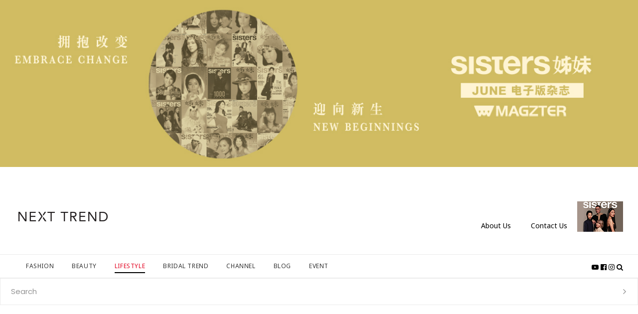

--- FILE ---
content_type: text/html; charset=UTF-8
request_url: https://nexttrend.com.my/lifestyle/escape/
body_size: 19797
content:
<!DOCTYPE html>
<html lang="en-US">
<head>
	<script type='text/javascript' src='https://nexttrend.com.my/wp-includes/js/jquery/jquery.min.js?ver=3.5.1' id='jquery-core-js'></script>
	
        <meta charset="UTF-8"/>
        <link rel="profile" href="http://gmpg.org/xfn/11"/>
			
	            <meta name="viewport" content="width=device-width,initial-scale=1,user-scalable=yes">
		<meta name='robots' content='index, follow, max-image-preview:large, max-snippet:-1, max-video-preview:-1' />
<!-- Google Tag Manager -->
<script>(function(w,d,s,l,i){w[l]=w[l]||[];w[l].push({'gtm.start':
new Date().getTime(),event:'gtm.js'});var f=d.getElementsByTagName(s)[0],
j=d.createElement(s),dl=l!='dataLayer'?'&l='+l:'';j.async=true;j.src=
'https://www.googletagmanager.com/gtm.js?id='+i+dl;f.parentNode.insertBefore(j,f);
})(window,document,'script','dataLayer','GTM-WRJHGCZ');</script>
<!-- End Google Tag Manager -->
<script type="text/javascript">

/*stick create*/
function sticky_relocate() {
var isMobile = window.matchMedia("only screen and (min-width: 768px)").matches;    
   if(isMobile){
	var customwidht = jQuery('.vc_col-sm-8').width();	
	var newwidht = customwidht - 50;
		
   var window_top = jQuery(window).scrollTop();
    var footer_top = jQuery(".stikcy_below_content").offset().top;
    var div_top = jQuery('.wpb_wrapper').offset().top+200;
    var div_height = jQuery(".sticky_section ").height();
    
    var padding = 20;  // tweak here or get from margins etc
    
    if (window_top + div_height > footer_top - padding)
        jQuery('.sticky_section ').css({top: (window_top + div_height - footer_top + padding) * -1})
    else if (window_top > div_top) {
        jQuery('.sticky_section ').addClass('stick');
        jQuery('.sticky_section ').css({top: 0})
		jQuery('.stick').css({width: newwidht})
    } else {
        jQuery('.sticky_section ').removeClass('stick');
    }
}
}

jQuery(function () {
    jQuery(window).scroll(sticky_relocate);
    sticky_relocate();
});
jQuery( document ).ready(function(){
	jQuery('#b-fashion').fadeIn('slow', function(){
		jQuery(window).scroll(function() {
		    if (jQuery(this).scrollTop()>300)
		     {
		        jQuery('#b-fashion').fadeOut();
		     }
		});
	});
});
</script>

	<!-- This site is optimized with the Yoast SEO plugin v26.5 - https://yoast.com/wordpress/plugins/seo/ -->
	<title>Escape - NEXT TREND</title>
	<link rel="canonical" href="https://nexttrend.com.my/lifestyle/escape/" />
	<meta property="og:locale" content="en_US" />
	<meta property="og:type" content="article" />
	<meta property="og:title" content="Escape - NEXT TREND" />
	<meta property="og:url" content="https://nexttrend.com.my/lifestyle/escape/" />
	<meta property="og:site_name" content="NEXT TREND" />
	<meta property="article:modified_time" content="2025-03-05T08:41:17+00:00" />
	<meta property="og:image" content="https://nexttrend.com.my/wp-content/uploads/2019/08/P1013519-1.jpg" />
	<meta property="og:image:width" content="1000" />
	<meta property="og:image:height" content="667" />
	<meta property="og:image:type" content="image/jpeg" />
	<meta name="twitter:card" content="summary_large_image" />
	<meta name="twitter:label1" content="Est. reading time" />
	<meta name="twitter:data1" content="1 minute" />
	<script type="application/ld+json" class="yoast-schema-graph">{"@context":"https://schema.org","@graph":[{"@type":"WebPage","@id":"https://nexttrend.com.my/lifestyle/escape/","url":"https://nexttrend.com.my/lifestyle/escape/","name":"Escape - NEXT TREND","isPartOf":{"@id":"https://nexttrend.com.my/#website"},"datePublished":"2019-08-02T04:36:16+00:00","dateModified":"2025-03-05T08:41:17+00:00","breadcrumb":{"@id":"https://nexttrend.com.my/lifestyle/escape/#breadcrumb"},"inLanguage":"en-US","potentialAction":[{"@type":"ReadAction","target":["https://nexttrend.com.my/lifestyle/escape/"]}]},{"@type":"BreadcrumbList","@id":"https://nexttrend.com.my/lifestyle/escape/#breadcrumb","itemListElement":[{"@type":"ListItem","position":1,"name":"Home","item":"https://nexttrend.com.my/"},{"@type":"ListItem","position":2,"name":"Lifestyle","item":"https://nexttrend.com.my/lifestyle/"},{"@type":"ListItem","position":3,"name":"Escape"}]},{"@type":"WebSite","@id":"https://nexttrend.com.my/#website","url":"https://nexttrend.com.my/","name":"NEXT TREND","description":"News Portal","potentialAction":[{"@type":"SearchAction","target":{"@type":"EntryPoint","urlTemplate":"https://nexttrend.com.my/?s={search_term_string}"},"query-input":{"@type":"PropertyValueSpecification","valueRequired":true,"valueName":"search_term_string"}}],"inLanguage":"en-US"}]}</script>
	<!-- / Yoast SEO plugin. -->


<link rel='dns-prefetch' href='//maps.googleapis.com' />
<link rel='dns-prefetch' href='//fonts.googleapis.com' />
<link rel="alternate" type="application/rss+xml" title="NEXT TREND &raquo; Feed" href="https://nexttrend.com.my/feed/" />
<link rel="alternate" type="application/rss+xml" title="NEXT TREND &raquo; Comments Feed" href="https://nexttrend.com.my/comments/feed/" />
<link rel="alternate" title="oEmbed (JSON)" type="application/json+oembed" href="https://nexttrend.com.my/wp-json/oembed/1.0/embed?url=https%3A%2F%2Fnexttrend.com.my%2Flifestyle%2Fescape%2F" />
<link rel="alternate" title="oEmbed (XML)" type="text/xml+oembed" href="https://nexttrend.com.my/wp-json/oembed/1.0/embed?url=https%3A%2F%2Fnexttrend.com.my%2Flifestyle%2Fescape%2F&#038;format=xml" />
		<!-- This site uses the Google Analytics by MonsterInsights plugin v9.8.0 - Using Analytics tracking - https://www.monsterinsights.com/ -->
		<!-- Note: MonsterInsights is not currently configured on this site. The site owner needs to authenticate with Google Analytics in the MonsterInsights settings panel. -->
					<!-- No tracking code set -->
				<!-- / Google Analytics by MonsterInsights -->
		<style id='wp-img-auto-sizes-contain-inline-css' type='text/css'>
img:is([sizes=auto i],[sizes^="auto," i]){contain-intrinsic-size:3000px 1500px}
/*# sourceURL=wp-img-auto-sizes-contain-inline-css */
</style>
<link rel='stylesheet' id='sbi_styles-css' href='https://nexttrend.com.my/wp-content/plugins/instagram-feed/css/sbi-styles.min.css?ver=6.10.0' type='text/css' media='all' />
<style id='wp-block-library-inline-css' type='text/css'>
:root{--wp-block-synced-color:#7a00df;--wp-block-synced-color--rgb:122,0,223;--wp-bound-block-color:var(--wp-block-synced-color);--wp-editor-canvas-background:#ddd;--wp-admin-theme-color:#007cba;--wp-admin-theme-color--rgb:0,124,186;--wp-admin-theme-color-darker-10:#006ba1;--wp-admin-theme-color-darker-10--rgb:0,107,160.5;--wp-admin-theme-color-darker-20:#005a87;--wp-admin-theme-color-darker-20--rgb:0,90,135;--wp-admin-border-width-focus:2px}@media (min-resolution:192dpi){:root{--wp-admin-border-width-focus:1.5px}}.wp-element-button{cursor:pointer}:root .has-very-light-gray-background-color{background-color:#eee}:root .has-very-dark-gray-background-color{background-color:#313131}:root .has-very-light-gray-color{color:#eee}:root .has-very-dark-gray-color{color:#313131}:root .has-vivid-green-cyan-to-vivid-cyan-blue-gradient-background{background:linear-gradient(135deg,#00d084,#0693e3)}:root .has-purple-crush-gradient-background{background:linear-gradient(135deg,#34e2e4,#4721fb 50%,#ab1dfe)}:root .has-hazy-dawn-gradient-background{background:linear-gradient(135deg,#faaca8,#dad0ec)}:root .has-subdued-olive-gradient-background{background:linear-gradient(135deg,#fafae1,#67a671)}:root .has-atomic-cream-gradient-background{background:linear-gradient(135deg,#fdd79a,#004a59)}:root .has-nightshade-gradient-background{background:linear-gradient(135deg,#330968,#31cdcf)}:root .has-midnight-gradient-background{background:linear-gradient(135deg,#020381,#2874fc)}:root{--wp--preset--font-size--normal:16px;--wp--preset--font-size--huge:42px}.has-regular-font-size{font-size:1em}.has-larger-font-size{font-size:2.625em}.has-normal-font-size{font-size:var(--wp--preset--font-size--normal)}.has-huge-font-size{font-size:var(--wp--preset--font-size--huge)}.has-text-align-center{text-align:center}.has-text-align-left{text-align:left}.has-text-align-right{text-align:right}.has-fit-text{white-space:nowrap!important}#end-resizable-editor-section{display:none}.aligncenter{clear:both}.items-justified-left{justify-content:flex-start}.items-justified-center{justify-content:center}.items-justified-right{justify-content:flex-end}.items-justified-space-between{justify-content:space-between}.screen-reader-text{border:0;clip-path:inset(50%);height:1px;margin:-1px;overflow:hidden;padding:0;position:absolute;width:1px;word-wrap:normal!important}.screen-reader-text:focus{background-color:#ddd;clip-path:none;color:#444;display:block;font-size:1em;height:auto;left:5px;line-height:normal;padding:15px 23px 14px;text-decoration:none;top:5px;width:auto;z-index:100000}html :where(.has-border-color){border-style:solid}html :where([style*=border-top-color]){border-top-style:solid}html :where([style*=border-right-color]){border-right-style:solid}html :where([style*=border-bottom-color]){border-bottom-style:solid}html :where([style*=border-left-color]){border-left-style:solid}html :where([style*=border-width]){border-style:solid}html :where([style*=border-top-width]){border-top-style:solid}html :where([style*=border-right-width]){border-right-style:solid}html :where([style*=border-bottom-width]){border-bottom-style:solid}html :where([style*=border-left-width]){border-left-style:solid}html :where(img[class*=wp-image-]){height:auto;max-width:100%}:where(figure){margin:0 0 1em}html :where(.is-position-sticky){--wp-admin--admin-bar--position-offset:var(--wp-admin--admin-bar--height,0px)}@media screen and (max-width:600px){html :where(.is-position-sticky){--wp-admin--admin-bar--position-offset:0px}}

/*# sourceURL=wp-block-library-inline-css */
</style><style id='global-styles-inline-css' type='text/css'>
:root{--wp--preset--aspect-ratio--square: 1;--wp--preset--aspect-ratio--4-3: 4/3;--wp--preset--aspect-ratio--3-4: 3/4;--wp--preset--aspect-ratio--3-2: 3/2;--wp--preset--aspect-ratio--2-3: 2/3;--wp--preset--aspect-ratio--16-9: 16/9;--wp--preset--aspect-ratio--9-16: 9/16;--wp--preset--color--black: #000000;--wp--preset--color--cyan-bluish-gray: #abb8c3;--wp--preset--color--white: #ffffff;--wp--preset--color--pale-pink: #f78da7;--wp--preset--color--vivid-red: #cf2e2e;--wp--preset--color--luminous-vivid-orange: #ff6900;--wp--preset--color--luminous-vivid-amber: #fcb900;--wp--preset--color--light-green-cyan: #7bdcb5;--wp--preset--color--vivid-green-cyan: #00d084;--wp--preset--color--pale-cyan-blue: #8ed1fc;--wp--preset--color--vivid-cyan-blue: #0693e3;--wp--preset--color--vivid-purple: #9b51e0;--wp--preset--gradient--vivid-cyan-blue-to-vivid-purple: linear-gradient(135deg,rgb(6,147,227) 0%,rgb(155,81,224) 100%);--wp--preset--gradient--light-green-cyan-to-vivid-green-cyan: linear-gradient(135deg,rgb(122,220,180) 0%,rgb(0,208,130) 100%);--wp--preset--gradient--luminous-vivid-amber-to-luminous-vivid-orange: linear-gradient(135deg,rgb(252,185,0) 0%,rgb(255,105,0) 100%);--wp--preset--gradient--luminous-vivid-orange-to-vivid-red: linear-gradient(135deg,rgb(255,105,0) 0%,rgb(207,46,46) 100%);--wp--preset--gradient--very-light-gray-to-cyan-bluish-gray: linear-gradient(135deg,rgb(238,238,238) 0%,rgb(169,184,195) 100%);--wp--preset--gradient--cool-to-warm-spectrum: linear-gradient(135deg,rgb(74,234,220) 0%,rgb(151,120,209) 20%,rgb(207,42,186) 40%,rgb(238,44,130) 60%,rgb(251,105,98) 80%,rgb(254,248,76) 100%);--wp--preset--gradient--blush-light-purple: linear-gradient(135deg,rgb(255,206,236) 0%,rgb(152,150,240) 100%);--wp--preset--gradient--blush-bordeaux: linear-gradient(135deg,rgb(254,205,165) 0%,rgb(254,45,45) 50%,rgb(107,0,62) 100%);--wp--preset--gradient--luminous-dusk: linear-gradient(135deg,rgb(255,203,112) 0%,rgb(199,81,192) 50%,rgb(65,88,208) 100%);--wp--preset--gradient--pale-ocean: linear-gradient(135deg,rgb(255,245,203) 0%,rgb(182,227,212) 50%,rgb(51,167,181) 100%);--wp--preset--gradient--electric-grass: linear-gradient(135deg,rgb(202,248,128) 0%,rgb(113,206,126) 100%);--wp--preset--gradient--midnight: linear-gradient(135deg,rgb(2,3,129) 0%,rgb(40,116,252) 100%);--wp--preset--font-size--small: 13px;--wp--preset--font-size--medium: 20px;--wp--preset--font-size--large: 36px;--wp--preset--font-size--x-large: 42px;--wp--preset--spacing--20: 0.44rem;--wp--preset--spacing--30: 0.67rem;--wp--preset--spacing--40: 1rem;--wp--preset--spacing--50: 1.5rem;--wp--preset--spacing--60: 2.25rem;--wp--preset--spacing--70: 3.38rem;--wp--preset--spacing--80: 5.06rem;--wp--preset--shadow--natural: 6px 6px 9px rgba(0, 0, 0, 0.2);--wp--preset--shadow--deep: 12px 12px 50px rgba(0, 0, 0, 0.4);--wp--preset--shadow--sharp: 6px 6px 0px rgba(0, 0, 0, 0.2);--wp--preset--shadow--outlined: 6px 6px 0px -3px rgb(255, 255, 255), 6px 6px rgb(0, 0, 0);--wp--preset--shadow--crisp: 6px 6px 0px rgb(0, 0, 0);}:where(.is-layout-flex){gap: 0.5em;}:where(.is-layout-grid){gap: 0.5em;}body .is-layout-flex{display: flex;}.is-layout-flex{flex-wrap: wrap;align-items: center;}.is-layout-flex > :is(*, div){margin: 0;}body .is-layout-grid{display: grid;}.is-layout-grid > :is(*, div){margin: 0;}:where(.wp-block-columns.is-layout-flex){gap: 2em;}:where(.wp-block-columns.is-layout-grid){gap: 2em;}:where(.wp-block-post-template.is-layout-flex){gap: 1.25em;}:where(.wp-block-post-template.is-layout-grid){gap: 1.25em;}.has-black-color{color: var(--wp--preset--color--black) !important;}.has-cyan-bluish-gray-color{color: var(--wp--preset--color--cyan-bluish-gray) !important;}.has-white-color{color: var(--wp--preset--color--white) !important;}.has-pale-pink-color{color: var(--wp--preset--color--pale-pink) !important;}.has-vivid-red-color{color: var(--wp--preset--color--vivid-red) !important;}.has-luminous-vivid-orange-color{color: var(--wp--preset--color--luminous-vivid-orange) !important;}.has-luminous-vivid-amber-color{color: var(--wp--preset--color--luminous-vivid-amber) !important;}.has-light-green-cyan-color{color: var(--wp--preset--color--light-green-cyan) !important;}.has-vivid-green-cyan-color{color: var(--wp--preset--color--vivid-green-cyan) !important;}.has-pale-cyan-blue-color{color: var(--wp--preset--color--pale-cyan-blue) !important;}.has-vivid-cyan-blue-color{color: var(--wp--preset--color--vivid-cyan-blue) !important;}.has-vivid-purple-color{color: var(--wp--preset--color--vivid-purple) !important;}.has-black-background-color{background-color: var(--wp--preset--color--black) !important;}.has-cyan-bluish-gray-background-color{background-color: var(--wp--preset--color--cyan-bluish-gray) !important;}.has-white-background-color{background-color: var(--wp--preset--color--white) !important;}.has-pale-pink-background-color{background-color: var(--wp--preset--color--pale-pink) !important;}.has-vivid-red-background-color{background-color: var(--wp--preset--color--vivid-red) !important;}.has-luminous-vivid-orange-background-color{background-color: var(--wp--preset--color--luminous-vivid-orange) !important;}.has-luminous-vivid-amber-background-color{background-color: var(--wp--preset--color--luminous-vivid-amber) !important;}.has-light-green-cyan-background-color{background-color: var(--wp--preset--color--light-green-cyan) !important;}.has-vivid-green-cyan-background-color{background-color: var(--wp--preset--color--vivid-green-cyan) !important;}.has-pale-cyan-blue-background-color{background-color: var(--wp--preset--color--pale-cyan-blue) !important;}.has-vivid-cyan-blue-background-color{background-color: var(--wp--preset--color--vivid-cyan-blue) !important;}.has-vivid-purple-background-color{background-color: var(--wp--preset--color--vivid-purple) !important;}.has-black-border-color{border-color: var(--wp--preset--color--black) !important;}.has-cyan-bluish-gray-border-color{border-color: var(--wp--preset--color--cyan-bluish-gray) !important;}.has-white-border-color{border-color: var(--wp--preset--color--white) !important;}.has-pale-pink-border-color{border-color: var(--wp--preset--color--pale-pink) !important;}.has-vivid-red-border-color{border-color: var(--wp--preset--color--vivid-red) !important;}.has-luminous-vivid-orange-border-color{border-color: var(--wp--preset--color--luminous-vivid-orange) !important;}.has-luminous-vivid-amber-border-color{border-color: var(--wp--preset--color--luminous-vivid-amber) !important;}.has-light-green-cyan-border-color{border-color: var(--wp--preset--color--light-green-cyan) !important;}.has-vivid-green-cyan-border-color{border-color: var(--wp--preset--color--vivid-green-cyan) !important;}.has-pale-cyan-blue-border-color{border-color: var(--wp--preset--color--pale-cyan-blue) !important;}.has-vivid-cyan-blue-border-color{border-color: var(--wp--preset--color--vivid-cyan-blue) !important;}.has-vivid-purple-border-color{border-color: var(--wp--preset--color--vivid-purple) !important;}.has-vivid-cyan-blue-to-vivid-purple-gradient-background{background: var(--wp--preset--gradient--vivid-cyan-blue-to-vivid-purple) !important;}.has-light-green-cyan-to-vivid-green-cyan-gradient-background{background: var(--wp--preset--gradient--light-green-cyan-to-vivid-green-cyan) !important;}.has-luminous-vivid-amber-to-luminous-vivid-orange-gradient-background{background: var(--wp--preset--gradient--luminous-vivid-amber-to-luminous-vivid-orange) !important;}.has-luminous-vivid-orange-to-vivid-red-gradient-background{background: var(--wp--preset--gradient--luminous-vivid-orange-to-vivid-red) !important;}.has-very-light-gray-to-cyan-bluish-gray-gradient-background{background: var(--wp--preset--gradient--very-light-gray-to-cyan-bluish-gray) !important;}.has-cool-to-warm-spectrum-gradient-background{background: var(--wp--preset--gradient--cool-to-warm-spectrum) !important;}.has-blush-light-purple-gradient-background{background: var(--wp--preset--gradient--blush-light-purple) !important;}.has-blush-bordeaux-gradient-background{background: var(--wp--preset--gradient--blush-bordeaux) !important;}.has-luminous-dusk-gradient-background{background: var(--wp--preset--gradient--luminous-dusk) !important;}.has-pale-ocean-gradient-background{background: var(--wp--preset--gradient--pale-ocean) !important;}.has-electric-grass-gradient-background{background: var(--wp--preset--gradient--electric-grass) !important;}.has-midnight-gradient-background{background: var(--wp--preset--gradient--midnight) !important;}.has-small-font-size{font-size: var(--wp--preset--font-size--small) !important;}.has-medium-font-size{font-size: var(--wp--preset--font-size--medium) !important;}.has-large-font-size{font-size: var(--wp--preset--font-size--large) !important;}.has-x-large-font-size{font-size: var(--wp--preset--font-size--x-large) !important;}
/*# sourceURL=global-styles-inline-css */
</style>

<style id='classic-theme-styles-inline-css' type='text/css'>
/*! This file is auto-generated */
.wp-block-button__link{color:#fff;background-color:#32373c;border-radius:9999px;box-shadow:none;text-decoration:none;padding:calc(.667em + 2px) calc(1.333em + 2px);font-size:1.125em}.wp-block-file__button{background:#32373c;color:#fff;text-decoration:none}
/*# sourceURL=/wp-includes/css/classic-themes.min.css */
</style>
<link rel='stylesheet' id='contact-form-7-css' href='https://nexttrend.com.my/wp-content/plugins/contact-form-7/includes/css/styles.css?ver=5.3.1' type='text/css' media='all' />
<link rel='stylesheet' id='md-rebar-css' href='https://nexttrend.com.my/wp-content/plugins/rebar/css/style.min.css?ver=1.0.0' type='text/css' media='all' />
<style id='md-rebar-inline-css' type='text/css'>
box-shadow:0px !important;
/*# sourceURL=md-rebar-inline-css */
</style>
<link rel='stylesheet' id='rs-plugin-settings-css' href='https://nexttrend.com.my/wp-content/plugins/revslider/public/assets/css/settings.css?ver=5.4.8.3' type='text/css' media='all' />
<style id='rs-plugin-settings-inline-css' type='text/css'>
#rs-demo-id {}
/*# sourceURL=rs-plugin-settings-inline-css */
</style>
<link rel='stylesheet' id='sanpop-public-style-css' href='https://nexttrend.com.my/wp-content/plugins/search-and-navigation-popup/assets/css/sanpop-public-style.css?ver=1.1' type='text/css' media='all' />
<link rel='stylesheet' id='ebullient-qodef-modules-css' href='https://nexttrend.com.my/wp-content/themes/ebullient/assets/css/modules.min.css?ver=6.9' type='text/css' media='all' />
<style id='ebullient-qodef-modules-inline-css' type='text/css'>
.stick{
 width: 53.6% ;
    position: fixed !important;
}   

/* generated in /home2/codecube/nexttrend.com.my/wp-content/themes/ebullient/framework/admin/options/general/map.php ebullient_qodef_page_general_style function */
.page-id-8184.qodef-boxed .qodef-wrapper { background-attachment: fixed;}

/* generated in /home2/codecube/nexttrend.com.my/wp-content/themes/ebullient/functions.php ebullient_qodef_content_padding_top function */
.page-id-8184 .qodef-content .qodef-content-inner > .qodef-container > .qodef-container-inner, .page-id-8184 .qodef-content .qodef-content-inner > .qodef-full-width > .qodef-full-width-inner { padding-top: 0px;}


/*# sourceURL=ebullient-qodef-modules-inline-css */
</style>
<link rel='stylesheet' id='qodef-news-style-css' href='https://nexttrend.com.my/wp-content/plugins/select-news/assets/css/news.min.css?ver=6.9' type='text/css' media='all' />
<link rel='stylesheet' id='ebullient-qodef-modules-responsive-css' href='https://nexttrend.com.my/wp-content/themes/ebullient/assets/css/modules-responsive.min.css?ver=6.9' type='text/css' media='all' />
<link rel='stylesheet' id='qodef-news-responsive-style-css' href='https://nexttrend.com.my/wp-content/plugins/select-news/assets/css/news-responsive.min.css?ver=6.9' type='text/css' media='all' />
<link rel='stylesheet' id='ivory-search-styles-css' href='https://nexttrend.com.my/wp-content/plugins/add-search-to-menu/public/css/ivory-search.min.css?ver=5.5.4' type='text/css' media='all' />
<link rel='stylesheet' id='ebullient-qodef-default-style-css' href='https://nexttrend.com.my/wp-content/themes/ebullient/style.css?ver=6.9' type='text/css' media='all' />
<link rel='stylesheet' id='qodef-font_awesome-css' href='https://nexttrend.com.my/wp-content/themes/ebullient/assets/css/font-awesome/css/font-awesome.min.css?ver=6.9' type='text/css' media='all' />
<link rel='stylesheet' id='qodef-font_elegant-css' href='https://nexttrend.com.my/wp-content/themes/ebullient/assets/css/elegant-icons/style.min.css?ver=6.9' type='text/css' media='all' />
<link rel='stylesheet' id='qodef-ion_icons-css' href='https://nexttrend.com.my/wp-content/themes/ebullient/assets/css/ion-icons/css/ionicons.min.css?ver=6.9' type='text/css' media='all' />
<link rel='stylesheet' id='qodef-linea_icons-css' href='https://nexttrend.com.my/wp-content/themes/ebullient/assets/css/linea-icons/style.css?ver=6.9' type='text/css' media='all' />
<link rel='stylesheet' id='qodef-linear_icons-css' href='https://nexttrend.com.my/wp-content/themes/ebullient/assets/css/linear-icons/style.css?ver=6.9' type='text/css' media='all' />
<link rel='stylesheet' id='qodef-simple_line_icons-css' href='https://nexttrend.com.my/wp-content/themes/ebullient/assets/css/simple-line-icons/simple-line-icons.css?ver=6.9' type='text/css' media='all' />
<link rel='stylesheet' id='qodef-dripicons-css' href='https://nexttrend.com.my/wp-content/themes/ebullient/assets/css/dripicons/dripicons.css?ver=6.9' type='text/css' media='all' />
<link rel='stylesheet' id='mediaelement-css' href='https://nexttrend.com.my/wp-includes/js/mediaelement/mediaelementplayer-legacy.min.css?ver=4.2.17' type='text/css' media='all' />
<link rel='stylesheet' id='wp-mediaelement-css' href='https://nexttrend.com.my/wp-includes/js/mediaelement/wp-mediaelement.min.css?ver=6.9' type='text/css' media='all' />
<link rel='stylesheet' id='ebullient-qodef-style-dynamic-css' href='https://nexttrend.com.my/wp-content/themes/ebullient/assets/css/style_dynamic.css?ver=1626925307' type='text/css' media='all' />
<link rel='stylesheet' id='ebullient-qodef-style-dynamic-responsive-css' href='https://nexttrend.com.my/wp-content/themes/ebullient/assets/css/style_dynamic_responsive.css?ver=1626925307' type='text/css' media='all' />
<link rel='stylesheet' id='ebullient-qodef-google-fonts-css' href='https://fonts.googleapis.com/css?family=Poppins%3A300%2C400%2C500%2C600%2C700%2C900%7COswald%3A300%2C400%2C500%2C600%2C700%2C900%7CPlayfair+Display%3A300%2C400%2C500%2C600%2C700%2C900%7CNoto+Sans%3A300%2C400%2C500%2C600%2C700%2C900%7CMontserrat%3A300%2C400%2C500%2C600%2C700%2C900&#038;subset=latin-ext&#038;ver=1.0.0' type='text/css' media='all' />
<link rel='stylesheet' id='wpzoom-social-icons-socicon-css' href='https://nexttrend.com.my/wp-content/plugins/social-icons-widget-by-wpzoom/assets/css/wpzoom-socicon.css?ver=1762815744' type='text/css' media='all' />
<link rel='stylesheet' id='wpzoom-social-icons-genericons-css' href='https://nexttrend.com.my/wp-content/plugins/social-icons-widget-by-wpzoom/assets/css/genericons.css?ver=1762815744' type='text/css' media='all' />
<link rel='stylesheet' id='wpzoom-social-icons-academicons-css' href='https://nexttrend.com.my/wp-content/plugins/social-icons-widget-by-wpzoom/assets/css/academicons.min.css?ver=1762815744' type='text/css' media='all' />
<link rel='stylesheet' id='wpzoom-social-icons-font-awesome-3-css' href='https://nexttrend.com.my/wp-content/plugins/social-icons-widget-by-wpzoom/assets/css/font-awesome-3.min.css?ver=1762815744' type='text/css' media='all' />
<link rel='stylesheet' id='dashicons-css' href='https://nexttrend.com.my/wp-includes/css/dashicons.min.css?ver=6.9' type='text/css' media='all' />
<link rel='stylesheet' id='wpzoom-social-icons-styles-css' href='https://nexttrend.com.my/wp-content/plugins/social-icons-widget-by-wpzoom/assets/css/wpzoom-social-icons-styles.css?ver=1762815744' type='text/css' media='all' />
<link rel='stylesheet' id='js_composer_front-css' href='https://nexttrend.com.my/wp-content/plugins/js_composer/assets/css/js_composer.min.css?ver=6.0.2' type='text/css' media='all' />
<style id='js_composer_front-inline-css' type='text/css'>
.vc_custom_1564426556229{padding-top: 25px !important;padding-bottom: 25px !important;}
/*# sourceURL=js_composer_front-inline-css */
</style>
<link rel='stylesheet' id='ulp-css' href='https://nexttrend.com.my/wp-content/plugins/layered-popups/css/style.min.css?ver=6.51' type='text/css' media='all' />
<link rel='stylesheet' id='ulp-link-buttons-css' href='https://nexttrend.com.my/wp-content/plugins/layered-popups/css/link-buttons.min.css?ver=6.51' type='text/css' media='all' />
<link rel='stylesheet' id='animate.css-css' href='https://nexttrend.com.my/wp-content/plugins/layered-popups/css/animate.min.css?ver=6.51' type='text/css' media='all' />
<link rel='stylesheet' id='spinkit-css' href='https://nexttrend.com.my/wp-content/plugins/layered-popups/css/spinkit.min.css?ver=6.51' type='text/css' media='all' />
<link rel='preload' as='font'  id='wpzoom-social-icons-font-academicons-woff2-css' href='https://nexttrend.com.my/wp-content/plugins/social-icons-widget-by-wpzoom/assets/font/academicons.woff2?v=1.9.2'  type='font/woff2' crossorigin />
<link rel='preload' as='font'  id='wpzoom-social-icons-font-fontawesome-3-woff2-css' href='https://nexttrend.com.my/wp-content/plugins/social-icons-widget-by-wpzoom/assets/font/fontawesome-webfont.woff2?v=4.7.0'  type='font/woff2' crossorigin />
<link rel='preload' as='font'  id='wpzoom-social-icons-font-genericons-woff-css' href='https://nexttrend.com.my/wp-content/plugins/social-icons-widget-by-wpzoom/assets/font/Genericons.woff'  type='font/woff' crossorigin />
<link rel='preload' as='font'  id='wpzoom-social-icons-font-socicon-woff2-css' href='https://nexttrend.com.my/wp-content/plugins/social-icons-widget-by-wpzoom/assets/font/socicon.woff2?v=4.5.2'  type='font/woff2' crossorigin />
<link rel='stylesheet' id='font-awesome-css' href='https://nexttrend.com.my/wp-content/plugins/js_composer/assets/lib/bower/font-awesome/css/font-awesome.min.css?ver=6.0.2' type='text/css' media='all' />
<link rel='stylesheet' id='smart-grid-builder-css' href='https://nexttrend.com.my/wp-content/plugins/ss-grid-builder//assets/css/style.css?ver=1.0.1' type='text/css' media='all' />
<script type="text/javascript" src="https://nexttrend.com.my/wp-includes/js/jquery/jquery.min.js?ver=3.7.1" id="jquery-core-js"></script>
<script type="text/javascript" src="https://nexttrend.com.my/wp-includes/js/jquery/jquery-migrate.min.js?ver=3.4.1" id="jquery-migrate-js"></script>
<script type="text/javascript" src="https://nexttrend.com.my/wp-content/plugins/revslider/public/assets/js/jquery.themepunch.tools.min.js?ver=5.4.8.3" id="tp-tools-js"></script>
<script type="text/javascript" src="https://nexttrend.com.my/wp-content/plugins/revslider/public/assets/js/jquery.themepunch.revolution.min.js?ver=5.4.8.3" id="revmin-js"></script>
<link rel="https://api.w.org/" href="https://nexttrend.com.my/wp-json/" /><link rel="alternate" title="JSON" type="application/json" href="https://nexttrend.com.my/wp-json/wp/v2/pages/8184" /><link rel="EditURI" type="application/rsd+xml" title="RSD" href="https://nexttrend.com.my/xmlrpc.php?rsd" />

<link rel='shortlink' href='https://nexttrend.com.my/?p=8184' />

		<!-- GA Google Analytics @ https://m0n.co/ga -->
		<script async src="https://www.googletagmanager.com/gtag/js?id=UA-145117770-1"></script>
		<script>
			window.dataLayer = window.dataLayer || [];
			function gtag(){dataLayer.push(arguments);}
			gtag('js', new Date());
			gtag('config', 'UA-145117770-1');
		</script>

	<script>function gusta_fix_vc_full_width() { var elements=jQuery('[data-vc-full-width="true"]');jQuery.each(elements,function(key,item){var el=jQuery(this);el.addClass('vc_hidden');var el_full=el.next('.vc_row-full-width');if(el_full.length||(el_full=el.parent().next('.vc_row-full-width')),el_full.length){var el_margin_left=parseInt(el.css('margin-left'),10),el_margin_right=parseInt(el.css('margin-right'),10),offset=0-el_full.offset().left-el_margin_left,width=jQuery(window).width();if(el.css({position:'relative',left:offset,'box-sizing':'border-box',width:jQuery(window).width()}),!el.data('vcStretchContent')){var padding=-1*offset;0>padding&&(padding=0);var paddingRight=width-padding-el_full.width()+el_margin_left+el_margin_right;0>paddingRight&&(paddingRight=0),el.css({'padding-left':padding+'px','padding-right':paddingRight+'px'})}el.attr('data-vc-full-width-init','true'),el.removeClass('vc_hidden'),jQuery(document).trigger('vc-full-width-row-single',{el:el,offset:offset,marginLeft:el_margin_left,marginRight:el_margin_right,elFull:el_full,width:width})}}),jQuery(document).trigger('vc-full-width-row',elements); jQuery('.owl-carousel').each(function(){ jQuery(this).trigger('refresh.owl.carousel'); }); } jQuery( 'document' ).ready(function() { gusta_fix_vc_full_width(); });</script><meta name="generator" content="Powered by Slider Revolution 5.4.8.3 - responsive, Mobile-Friendly Slider Plugin for WordPress with comfortable drag and drop interface." />

		<script>
			var ulp_custom_handlers = {};
			var ulp_cookie_value = "ilovelencha";
			var ulp_onload_popup = "";
			var ulp_onload_mode = "none";
			var ulp_onload_period = "5";
			var ulp_onscroll_popup = "";
			var ulp_onscroll_mode = "none";
			var ulp_onscroll_period = "5";
			var ulp_onexit_popup = "";
			var ulp_onexit_mode = "none";
			var ulp_onexit_period = "5";
			var ulp_onidle_popup = "";
			var ulp_onidle_mode = "none";
			var ulp_onidle_period = "5";
			var ulp_onabd_popup = "";
			var ulp_onabd_mode = "none";
			var ulp_onabd_period = "5";
			var ulp_onload_delay = "5";
			var ulp_onload_close_delay = "0";
			var ulp_onscroll_offset = "600";
			var ulp_onidle_delay = "30";
			var ulp_recaptcha_enable = "off";
			var ulp_content_id = "8184";
		</script><link rel="icon" href="https://nexttrend.com.my/wp-content/uploads/2019/05/cropped-favicon-32x32.png" sizes="32x32" />
<link rel="icon" href="https://nexttrend.com.my/wp-content/uploads/2019/05/cropped-favicon-192x192.png" sizes="192x192" />
<link rel="apple-touch-icon" href="https://nexttrend.com.my/wp-content/uploads/2019/05/cropped-favicon-180x180.png" />
<meta name="msapplication-TileImage" content="https://nexttrend.com.my/wp-content/uploads/2019/05/cropped-favicon-270x270.png" />
<script type="text/javascript">function setREVStartSize(e){									
						try{ e.c=jQuery(e.c);var i=jQuery(window).width(),t=9999,r=0,n=0,l=0,f=0,s=0,h=0;
							if(e.responsiveLevels&&(jQuery.each(e.responsiveLevels,function(e,f){f>i&&(t=r=f,l=e),i>f&&f>r&&(r=f,n=e)}),t>r&&(l=n)),f=e.gridheight[l]||e.gridheight[0]||e.gridheight,s=e.gridwidth[l]||e.gridwidth[0]||e.gridwidth,h=i/s,h=h>1?1:h,f=Math.round(h*f),"fullscreen"==e.sliderLayout){var u=(e.c.width(),jQuery(window).height());if(void 0!=e.fullScreenOffsetContainer){var c=e.fullScreenOffsetContainer.split(",");if (c) jQuery.each(c,function(e,i){u=jQuery(i).length>0?u-jQuery(i).outerHeight(!0):u}),e.fullScreenOffset.split("%").length>1&&void 0!=e.fullScreenOffset&&e.fullScreenOffset.length>0?u-=jQuery(window).height()*parseInt(e.fullScreenOffset,0)/100:void 0!=e.fullScreenOffset&&e.fullScreenOffset.length>0&&(u-=parseInt(e.fullScreenOffset,0))}f=u}else void 0!=e.minHeight&&f<e.minHeight&&(f=e.minHeight);e.c.closest(".rev_slider_wrapper").css({height:f})					
						}catch(d){console.log("Failure at Presize of Slider:"+d)}						
					};</script>
		<style type="text/css" id="wp-custom-css">
			@media only screen and (min-width: 1025px) and (max-width: 1440px) {
.qodef-header-widget-logo-area img {
	max-width: 750px !important;
}
	.page-id-22 .qodef-news-holder .qodef-news-filter {
		min-width: 300px;
	}
}
@media only screen and (min-width: 767px) and (max-width: 2000px) {
	.rotate-wrap {
  transform: rotate(90deg);
  -webkit-transform: rotate(90deg);
  -moz-transform: rotate(90deg);
  -ms-transform: rotate(90deg);
  -o-transform: rotate(90deg);
}
.rotate-title {
  padding-left: 30px;
}	
}
.rotate-title {
    text-align: center;
}
.qodef-news-reactions-holder, .gusta-social-sharing-box {
	display: none !important;
}

.qodef-layout5-item h2.qodef-post-title {
    margin-bottom: 14px;
}

.single.single-post .qodef-content .qodef-content-inner > .qodef-container > .qodef-container-inner {
	padding-top: 35px;
}		</style>
		<noscript><style type="text/css"> .wpb_animate_when_almost_visible { opacity: 1; }</style></noscript>	<script type='text/javascript'>
jQuery("a[href='#top']").click(function() {
  jQuery("html, body").animate({ scrollTop: 0 }, "slow");
  return false;
});

function myFunction() {
  var x = document.getElementById("search-6");
  if (x.style.display === "block") {
    x.style.display = "none";
  } else {
    x.style.display = "block";
  }
};
		
jQuery(document).ready(function () {
    jQuery(".search-field").attr("autocomplete", "off");
});
</script>
	</head>
<body class="wp-singular page-template page-template-full-width page-template-full-width-php page page-id-8184 page-child parent-pageid-5938 wp-theme-ebullient select-core-1.1 qodef-news-1.0.1 ebullient ebullient-ver-1.3 qodef-grid-1400 qodef-fixed-on-scroll qodef-dropdown-animate-height qodef-header-standard-extended qodef-menu-area-shadow-disable qodef-menu-area-in-grid-shadow-disable qodef-menu-area-border-disable qodef-menu-area-in-grid-border-disable qodef-logo-area-border-disable qodef-logo-area-in-grid-border-disable qodef-header-vertical-shadow-disable qodef-header-vertical-border-disable qodef-default-mobile-header qodef-sticky-up-mobile-header wpb-js-composer js-comp-ver-6.0.2 vc_responsive" itemscope itemtype="http://schema.org/WebPage">


		
	    <div id="header-widget-area" class="chw-widget-area widget-area" role="complementary">
    <div class="widget widget_text">			<div class="textwidget"><div class="topbanner"><a id="topbanner" href="https://www.magzter.com/MY/Next-Trend-Publications-Sdn-Bhd/SISTERS/Fashion/"><picture><source srcset="https://nexttrend.com.my/wp-content/uploads/2025/07/web-banner-1920x340-1-1.jpg " media="(min-width: 600px)" /></picture><picture><img decoding="async" style="width: 100%;" src="https://nexttrend.com.my/wp-content/uploads/2025/07/web-banner-1300x-340-1.jpg" alt="NEXTTREND" /></picture></a></div>
</div>
		</div>    </div>
     

    <div class="qodef-wrapper">
        <div class="qodef-wrapper-inner">
            
<header class="qodef-page-header">
		    <div class="qodef-logo-area">
	    	    
        			
            <div class="qodef-vertical-align-containers">
                <div class="qodef-position-left">
                    <div class="qodef-position-left-inner">
                        

<div class="qodef-logo-wrapper">
    <a itemprop="url" href="https://nexttrend.com.my/" style="height: 31px;">
        <img itemprop="image" class="qodef-normal-logo" src="https://nexttrend.com.my/wp-content/uploads/2019/05/next_trend_logo.png"  alt="logo"/>
        <img itemprop="image" class="qodef-dark-logo" src="https://nexttrend.com.my/wp-content/uploads/2019/05/next_trend_logo.png"  alt="dark logo"/>        <img itemprop="image" class="qodef-light-logo" src="https://nexttrend.com.my/wp-content/uploads/2019/05/next_trend_logo.png"  alt="light logo"/>    </a>
</div>

                    </div>
                </div>
                <div class="qodef-position-right">
                    <div class="qodef-position-right-inner">
						<div id="custom_html-6" class="widget_text widget widget_custom_html qodef-header-widget-logo-area"><div class="textwidget custom-html-widget"><div style="display:flex">
<span style="padding:42px 20px 0 20px;"><a href="https://nexttrend.com.my/about-us">About Us</a></span>
<span style="padding:42px 20px 0 20px;"><a href="https://nexttrend.com.my/about-us/#contact">Contact Us</a></span>
<style type="text/css">
.card {
	width: 92px;
	height: 61px;
	background: url(https://nexttrend.com.my/wp-content/uploads/2023/01/cover-1017-front_92x61.jpg) no-repeat;
}
.card:hover {
	background: url(https://nexttrend.com.my/wp-content/uploads/2023/01/cover-1017-front_83x86.jpg) no-repeat;
}
</style>	
<span class="card"></span>
</div></div></div>                    </div>
                </div>
            </div>
	            
            </div>
	
            <div class="qodef-fixed-wrapper">
    	        
    <div class="qodef-menu-area">
	    	    
        	            
            <div class="qodef-vertical-align-containers">
                <div class="qodef-position-left">
                    <div class="qodef-position-left-inner">
                        
<nav class="qodef-main-menu qodef-drop-down qodef-default-nav">
    <ul id="menu-next-trend-main-menu" class="clearfix"><li id="nav-menu-item-5950" class="menu-item menu-item-type-post_type menu-item-object-page menu-item-has-children  has_sub narrow"><a href="https://nexttrend.com.my/fashion/" class=""><span class="item_outer"><span class="item_text">Fashion</span><i class="qodef-menu-arrow fa fa-angle-down"></i></span></a>
<div class="second"><div class="inner"><ul>
	<li id="nav-menu-item-8623" class="menu-item menu-item-type-post_type menu-item-object-page "><a href="https://nexttrend.com.my/fashion/accessories/" class=""><span class="item_outer"><span class="item_text">Accessories</span></span></a></li>
	<li id="nav-menu-item-8624" class="menu-item menu-item-type-post_type menu-item-object-page "><a href="https://nexttrend.com.my/fashion/jewellery-and-watch/" class=""><span class="item_outer"><span class="item_text">Jewellery &#038; Watch</span></span></a></li>
	<li id="nav-menu-item-8625" class="menu-item menu-item-type-post_type menu-item-object-page "><a href="https://nexttrend.com.my/fashion/star-style/" class=""><span class="item_outer"><span class="item_text">Star Style</span></span></a></li>
	<li id="nav-menu-item-8626" class="menu-item menu-item-type-post_type menu-item-object-page "><a href="https://nexttrend.com.my/fashion/trend/" class=""><span class="item_outer"><span class="item_text">Trend</span></span></a></li>
</ul></div></div>
</li>
<li id="nav-menu-item-5951" class="menu-item menu-item-type-post_type menu-item-object-page menu-item-has-children  has_sub narrow"><a href="https://nexttrend.com.my/beauty/" class=""><span class="item_outer"><span class="item_text">Beauty</span><i class="qodef-menu-arrow fa fa-angle-down"></i></span></a>
<div class="second"><div class="inner"><ul>
	<li id="nav-menu-item-8609" class="menu-item menu-item-type-post_type menu-item-object-page "><a href="https://nexttrend.com.my/beauty/beauty-report/" class=""><span class="item_outer"><span class="item_text">Beauty Report</span></span></a></li>
	<li id="nav-menu-item-8610" class="menu-item menu-item-type-post_type menu-item-object-page "><a href="https://nexttrend.com.my/beauty/editors-pick/" class=""><span class="item_outer"><span class="item_text">Editor’s Pick</span></span></a></li>
	<li id="nav-menu-item-8611" class="menu-item menu-item-type-post_type menu-item-object-page "><a href="https://nexttrend.com.my/beauty/good-hair-day/" class=""><span class="item_outer"><span class="item_text">Good Hair Day</span></span></a></li>
	<li id="nav-menu-item-8612" class="menu-item menu-item-type-post_type menu-item-object-page "><a href="https://nexttrend.com.my/beauty/makeup-classroom/" class=""><span class="item_outer"><span class="item_text">Makeup Classroom</span></span></a></li>
	<li id="nav-menu-item-8613" class="menu-item menu-item-type-post_type menu-item-object-page "><a href="https://nexttrend.com.my/beauty/pamper-yourself/" class=""><span class="item_outer"><span class="item_text">Pamper Yourself</span></span></a></li>
	<li id="nav-menu-item-8614" class="menu-item menu-item-type-post_type menu-item-object-page "><a href="https://nexttrend.com.my/beauty/skincare/" class=""><span class="item_outer"><span class="item_text">Skincare</span></span></a></li>
</ul></div></div>
</li>
<li id="nav-menu-item-5952" class="menu-item menu-item-type-post_type menu-item-object-page current-page-ancestor current-menu-ancestor current-menu-parent current-page-parent current_page_parent current_page_ancestor menu-item-has-children qodef-active-item has_sub narrow"><a href="https://nexttrend.com.my/lifestyle/" class=" current "><span class="item_outer"><span class="item_text">Lifestyle</span><i class="qodef-menu-arrow fa fa-angle-down"></i></span></a>
<div class="second"><div class="inner"><ul>
	<li id="nav-menu-item-8633" class="menu-item menu-item-type-post_type menu-item-object-page "><a href="https://nexttrend.com.my/lifestyle/celebrity-news/" class=""><span class="item_outer"><span class="item_text">Celebrity News</span></span></a></li>
	<li id="nav-menu-item-8634" class="menu-item menu-item-type-post_type menu-item-object-page "><a href="https://nexttrend.com.my/lifestyle/cover-story/" class=""><span class="item_outer"><span class="item_text">Cover Story</span></span></a></li>
	<li id="nav-menu-item-8635" class="menu-item menu-item-type-post_type menu-item-object-page current-menu-item page_item page-item-8184 current_page_item "><a href="https://nexttrend.com.my/lifestyle/escape/" class=""><span class="item_outer"><span class="item_text">Escape</span></span></a></li>
	<li id="nav-menu-item-8636" class="menu-item menu-item-type-post_type menu-item-object-page "><a href="https://nexttrend.com.my/lifestyle/foodnote/" class=""><span class="item_outer"><span class="item_text">Foodnote</span></span></a></li>
	<li id="nav-menu-item-8637" class="menu-item menu-item-type-post_type menu-item-object-page "><a href="https://nexttrend.com.my/lifestyle/hi-tech/" class=""><span class="item_outer"><span class="item_text">Hi-Tech</span></span></a></li>
	<li id="nav-menu-item-8638" class="menu-item menu-item-type-post_type menu-item-object-page "><a href="https://nexttrend.com.my/lifestyle/interview/" class=""><span class="item_outer"><span class="item_text">Interview</span></span></a></li>
	<li id="nav-menu-item-8639" class="menu-item menu-item-type-post_type menu-item-object-page "><a href="https://nexttrend.com.my/lifestyle/living-and-culture/" class=""><span class="item_outer"><span class="item_text">Living &#038; Culture</span></span></a></li>
</ul></div></div>
</li>
<li id="nav-menu-item-5953" class="menu-item menu-item-type-post_type menu-item-object-page menu-item-has-children  has_sub narrow"><a href="https://nexttrend.com.my/bridal_trend/" class=""><span class="item_outer"><span class="item_text">Bridal Trend</span><i class="qodef-menu-arrow fa fa-angle-down"></i></span></a>
<div class="second"><div class="inner"><ul>
	<li id="nav-menu-item-8543" class="menu-item menu-item-type-post_type menu-item-object-page "><a href="https://nexttrend.com.my/bridal_trend/trends/" class=""><span class="item_outer"><span class="item_text">Trends</span></span></a></li>
	<li id="nav-menu-item-8643" class="menu-item menu-item-type-post_type menu-item-object-page "><a href="https://nexttrend.com.my/bridal_trend/hotel-and-banquet/" class=""><span class="item_outer"><span class="item_text">Hotel &#038; Banquet</span></span></a></li>
	<li id="nav-menu-item-8644" class="menu-item menu-item-type-post_type menu-item-object-page "><a href="https://nexttrend.com.my/bridal_trend/special-report/" class=""><span class="item_outer"><span class="item_text">Special Report</span></span></a></li>
	<li id="nav-menu-item-8645" class="menu-item menu-item-type-post_type menu-item-object-page "><a href="https://nexttrend.com.my/bridal_trend/wedding-series/" class=""><span class="item_outer"><span class="item_text">Wedding Series</span></span></a></li>
</ul></div></div>
</li>
<li id="nav-menu-item-5954" class="menu-item menu-item-type-post_type menu-item-object-page menu-item-has-children  has_sub narrow"><a href="https://nexttrend.com.my/channel/" class=""><span class="item_outer"><span class="item_text">Channel</span><i class="qodef-menu-arrow fa fa-angle-down"></i></span></a>
<div class="second"><div class="inner"><ul>
	<li id="nav-menu-item-8650" class="menu-item menu-item-type-post_type menu-item-object-page "><a href="https://nexttrend.com.my/channel/nexttrendtv/" class=""><span class="item_outer"><span class="item_text">Next Trend TV</span></span></a></li>
	<li id="nav-menu-item-8651" class="menu-item menu-item-type-post_type menu-item-object-page "><a href="https://nexttrend.com.my/channel/exclusive/" class=""><span class="item_outer"><span class="item_text">Exclusive</span></span></a></li>
	<li id="nav-menu-item-8652" class="menu-item menu-item-type-post_type menu-item-object-page "><a href="https://nexttrend.com.my/channel/review/" class=""><span class="item_outer"><span class="item_text">Review</span></span></a></li>
</ul></div></div>
</li>
<li id="nav-menu-item-5955" class="menu-item menu-item-type-post_type menu-item-object-page  narrow"><a href="https://nexttrend.com.my/blog/" class=""><span class="item_outer"><span class="item_text">Blog</span></span></a></li>
<li id="nav-menu-item-5956" class="menu-item menu-item-type-post_type menu-item-object-page menu-item-has-children  has_sub narrow"><a href="https://nexttrend.com.my/event/" class=""><span class="item_outer"><span class="item_text">Event</span><i class="qodef-menu-arrow fa fa-angle-down"></i></span></a>
<div class="second"><div class="inner"><ul>
	<li id="nav-menu-item-10245" class="menu-item menu-item-type-post_type menu-item-object-page "><a href="https://nexttrend.com.my/event/competition/" class=""><span class="item_outer"><span class="item_text">Competition</span></span></a></li>
	<li id="nav-menu-item-8653" class="menu-item menu-item-type-post_type menu-item-object-page "><a href="https://nexttrend.com.my/event/events/" class=""><span class="item_outer"><span class="item_text">Events</span></span></a></li>
	<li id="nav-menu-item-8654" class="menu-item menu-item-type-post_type menu-item-object-page "><a href="https://nexttrend.com.my/event/exhibition/" class=""><span class="item_outer"><span class="item_text">Exhibition</span></span></a></li>
</ul></div></div>
</li>
</ul></nav>

                    </div>
                </div>
                <div class="qodef-position-right">
                    <div class="qodef-position-right-inner">
						<div id="custom_html-5" class="widget_text widget widget_custom_html qodef-header-widget-menu-area"><div class="textwidget custom-html-widget"><a class="qodef-social-icon-widget-holder qodef-icon-has-hover" href="https://www.youtube.com/channel/UC-_zt0eIN37E_lG_ZSHZIug/videos" target="_blank"><span class="fa fa-youtube-play k-icon-youtube"></span></a>
		
<a class="qodef-social-icon-widget-holder qodef-icon-has-hover" href="https://www.facebook.com/nexttrend.sisters/" target="_blank"><span class="fa fa-facebook-official k-icon-facebook"></span></a>

<a class="qodef-social-icon-widget-holder qodef-icon-has-hover" href="https://www.instagram.com/sistersmalaysia/" target="_blank"><span class="fa fa-instagram k-icon-instagram"></span></a>

<a class="qodef-social-icon-widget-holder qodef-icon-has-hover" onclick="myFunction()"><span class="fa fa-search k-icon-search"></span></a></div></div>                    </div>
                </div>
            </div>
	            
            </div>
	        
            </div>
		
		
	</header>


<header class="qodef-mobile-header">
		
	<div class="qodef-mobile-header-inner">
		<div class="qodef-mobile-header-holder">
			<div class="qodef-grid">
				<div class="qodef-vertical-align-containers">
					<div class="qodef-vertical-align-containers">
													<div class="qodef-mobile-menu-opener">
								<a href="javascript:void(0)">
									<span class="qodef-mobile-menu-icon">
										<span class="qodef-fm-lines">
											<span class="qodef-fm-line qodef-line-1"></span>
											<span class="qodef-fm-line qodef-line-2"></span>
											<span class="qodef-fm-line qodef-line-3"></span>
										</span>
									</span>
																	</a>
							</div>
												<div class="qodef-position-center">
							<div class="qodef-position-center-inner">
								

<div class="qodef-mobile-logo-wrapper">
    <a itemprop="url" href="https://nexttrend.com.my/" style="height: 31px">
        <img itemprop="image" src="https://nexttrend.com.my/wp-content/uploads/2019/05/next_trend_logo.png"  alt="Mobile Logo"/>
    </a>
</div>

							</div>
						</div>
						<div class="qodef-position-right">
							<div class="qodef-position-right-inner">
															</div>
						</div>
					</div>
				</div>
			</div>
		</div>
		
    <nav class="qodef-mobile-nav" role="navigation" aria-label="Mobile Menu">
        <div class="qodef-grid">
			<ul id="menu-nx-mobile-menu" class=""><li id="mobile-menu-item-12017" class="menu-item menu-item-type-gs_sim menu-item-object-gs_sim "><form role="search" method="get" class="searchform" id="searchform-482" action="https://nexttrend.com.my/">
	<label class="screen-reader-text">Search for:</label>
	<div class="input-holder clearfix">
		<input type="search" class="search-field" placeholder="Search" value="" name="s" title="Search for:"/>
		<button type="submit" class="qodef-search-submit"><i class="qodef-icon-font-awesome fa fa-search " ></i></button>
	</div>
<input type="hidden" name="id" value="12016" /></form></li>
<li id="mobile-menu-item-9797" class="menu-item menu-item-type-post_type menu-item-object-page menu-item-has-children  has_sub"><a href="https://nexttrend.com.my/fashion/" class=""><span>Fashion</span></a><span class="mobile_arrow"><i class="qodef-sub-arrow fa fa-angle-right"></i><i class="fa fa-angle-down"></i></span>
<ul class="sub_menu">
	<li id="mobile-menu-item-9798" class="menu-item menu-item-type-post_type menu-item-object-page "><a href="https://nexttrend.com.my/fashion/accessories/" class=""><span>Accessories</span></a></li>
	<li id="mobile-menu-item-9799" class="menu-item menu-item-type-post_type menu-item-object-page "><a href="https://nexttrend.com.my/fashion/jewellery-and-watch/" class=""><span>Jewellery &#038; Watch</span></a></li>
	<li id="mobile-menu-item-9800" class="menu-item menu-item-type-post_type menu-item-object-page "><a href="https://nexttrend.com.my/fashion/star-style/" class=""><span>Star Style</span></a></li>
	<li id="mobile-menu-item-9801" class="menu-item menu-item-type-post_type menu-item-object-page "><a href="https://nexttrend.com.my/fashion/trend/" class=""><span>Trend</span></a></li>
</ul>
</li>
<li id="mobile-menu-item-9802" class="menu-item menu-item-type-post_type menu-item-object-page menu-item-has-children  has_sub"><a href="https://nexttrend.com.my/beauty/" class=""><span>Beauty</span></a><span class="mobile_arrow"><i class="qodef-sub-arrow fa fa-angle-right"></i><i class="fa fa-angle-down"></i></span>
<ul class="sub_menu">
	<li id="mobile-menu-item-9803" class="menu-item menu-item-type-post_type menu-item-object-page "><a href="https://nexttrend.com.my/beauty/beauty-report/" class=""><span>Beauty Report</span></a></li>
	<li id="mobile-menu-item-9804" class="menu-item menu-item-type-post_type menu-item-object-page "><a href="https://nexttrend.com.my/beauty/editors-pick/" class=""><span>Editor’s Pick</span></a></li>
	<li id="mobile-menu-item-9805" class="menu-item menu-item-type-post_type menu-item-object-page "><a href="https://nexttrend.com.my/beauty/good-hair-day/" class=""><span>Good Hair Day</span></a></li>
	<li id="mobile-menu-item-9806" class="menu-item menu-item-type-post_type menu-item-object-page "><a href="https://nexttrend.com.my/beauty/makeup-classroom/" class=""><span>Makeup Classroom</span></a></li>
	<li id="mobile-menu-item-9807" class="menu-item menu-item-type-post_type menu-item-object-page "><a href="https://nexttrend.com.my/beauty/pamper-yourself/" class=""><span>Pamper Yourself</span></a></li>
	<li id="mobile-menu-item-9808" class="menu-item menu-item-type-post_type menu-item-object-page "><a href="https://nexttrend.com.my/beauty/skincare/" class=""><span>Skincare</span></a></li>
</ul>
</li>
<li id="mobile-menu-item-9809" class="menu-item menu-item-type-post_type menu-item-object-page current-page-ancestor current-menu-ancestor current-menu-parent current-page-parent current_page_parent current_page_ancestor menu-item-has-children qodef-active-item has_sub"><a href="https://nexttrend.com.my/lifestyle/" class=" current "><span>Lifestyle</span></a><span class="mobile_arrow"><i class="qodef-sub-arrow fa fa-angle-right"></i><i class="fa fa-angle-down"></i></span>
<ul class="sub_menu">
	<li id="mobile-menu-item-9810" class="menu-item menu-item-type-post_type menu-item-object-page "><a href="https://nexttrend.com.my/lifestyle/celebrity-news/" class=""><span>Celebrity News</span></a></li>
	<li id="mobile-menu-item-9811" class="menu-item menu-item-type-post_type menu-item-object-page "><a href="https://nexttrend.com.my/lifestyle/cover-story/" class=""><span>Cover Story</span></a></li>
	<li id="mobile-menu-item-9812" class="menu-item menu-item-type-post_type menu-item-object-page current-menu-item page_item page-item-8184 current_page_item "><a href="https://nexttrend.com.my/lifestyle/escape/" class=""><span>Escape</span></a></li>
	<li id="mobile-menu-item-9813" class="menu-item menu-item-type-post_type menu-item-object-page "><a href="https://nexttrend.com.my/lifestyle/foodnote/" class=""><span>Foodnote</span></a></li>
	<li id="mobile-menu-item-9814" class="menu-item menu-item-type-post_type menu-item-object-page "><a href="https://nexttrend.com.my/lifestyle/hi-tech/" class=""><span>Hi-Tech</span></a></li>
	<li id="mobile-menu-item-9815" class="menu-item menu-item-type-post_type menu-item-object-page "><a href="https://nexttrend.com.my/lifestyle/interview/" class=""><span>Interview</span></a></li>
	<li id="mobile-menu-item-9816" class="menu-item menu-item-type-post_type menu-item-object-page "><a href="https://nexttrend.com.my/lifestyle/living-and-culture/" class=""><span>Living &#038; Culture</span></a></li>
</ul>
</li>
<li id="mobile-menu-item-9817" class="menu-item menu-item-type-post_type menu-item-object-page menu-item-has-children  has_sub"><a href="https://nexttrend.com.my/bridal_trend/" class=""><span>Bridal Trend</span></a><span class="mobile_arrow"><i class="qodef-sub-arrow fa fa-angle-right"></i><i class="fa fa-angle-down"></i></span>
<ul class="sub_menu">
	<li id="mobile-menu-item-9818" class="menu-item menu-item-type-post_type menu-item-object-page "><a href="https://nexttrend.com.my/bridal_trend/trends/" class=""><span>Trends</span></a></li>
	<li id="mobile-menu-item-9819" class="menu-item menu-item-type-post_type menu-item-object-page "><a href="https://nexttrend.com.my/bridal_trend/hotel-and-banquet/" class=""><span>Hotel &#038; Banquet</span></a></li>
	<li id="mobile-menu-item-9820" class="menu-item menu-item-type-post_type menu-item-object-page "><a href="https://nexttrend.com.my/bridal_trend/special-report/" class=""><span>Special Report</span></a></li>
	<li id="mobile-menu-item-9821" class="menu-item menu-item-type-post_type menu-item-object-page "><a href="https://nexttrend.com.my/bridal_trend/wedding-series/" class=""><span>Wedding Series</span></a></li>
</ul>
</li>
<li id="mobile-menu-item-9822" class="menu-item menu-item-type-post_type menu-item-object-page menu-item-has-children  has_sub"><a href="https://nexttrend.com.my/channel/" class=""><span>Channel</span></a><span class="mobile_arrow"><i class="qodef-sub-arrow fa fa-angle-right"></i><i class="fa fa-angle-down"></i></span>
<ul class="sub_menu">
	<li id="mobile-menu-item-9823" class="menu-item menu-item-type-post_type menu-item-object-page "><a href="https://nexttrend.com.my/channel/nexttrendtv/" class=""><span>Next Trend TV</span></a></li>
	<li id="mobile-menu-item-9824" class="menu-item menu-item-type-post_type menu-item-object-page "><a href="https://nexttrend.com.my/channel/exclusive/" class=""><span>Exclusive</span></a></li>
	<li id="mobile-menu-item-9825" class="menu-item menu-item-type-post_type menu-item-object-page "><a href="https://nexttrend.com.my/channel/review/" class=""><span>Review</span></a></li>
</ul>
</li>
<li id="mobile-menu-item-9826" class="menu-item menu-item-type-post_type menu-item-object-page "><a href="https://nexttrend.com.my/blog/" class=""><span>Blog</span></a></li>
<li id="mobile-menu-item-9827" class="menu-item menu-item-type-post_type menu-item-object-page menu-item-has-children  has_sub"><a href="https://nexttrend.com.my/event/" class=""><span>Event</span></a><span class="mobile_arrow"><i class="qodef-sub-arrow fa fa-angle-right"></i><i class="fa fa-angle-down"></i></span>
<ul class="sub_menu">
	<li id="mobile-menu-item-9828" class="menu-item menu-item-type-post_type menu-item-object-page "><a href="https://nexttrend.com.my/event/events/" class=""><span>Events</span></a></li>
	<li id="mobile-menu-item-9829" class="menu-item menu-item-type-post_type menu-item-object-page "><a href="https://nexttrend.com.my/event/exhibition/" class=""><span>Exhibition</span></a></li>
</ul>
</li>
<li id="mobile-menu-item-9831" class="menu-item menu-item-type-post_type menu-item-object-page "><a href="https://nexttrend.com.my/about-us/" class=""><span>About Us</span></a></li>
<li id="mobile-menu-item-9832" class="menu-item menu-item-type-custom menu-item-object-custom "><a href="https://nexttrend.com.my/about-us/#contact" class=""><span>Contact Us</span></a></li>
<li id="mobile-menu-item-12028" class="menu-item menu-item-type-custom menu-item-object-custom "><a target="_blank" href="https://www.instagram.com/sistersmalaysia/" class=""><span>SISTERS MAGAZINE</span></a></li>
<li id="mobile-menu-item-12023" class="menu-item menu-item-type-gs_sim menu-item-object-gs_sim "><div class="shiconmmob"><a class="qodef-social-icon-widget-holder qodef-icon-has-hover" href="https://www.youtube.com/channel/UC-_zt0eIN37E_lG_ZSHZIug/videos" target="_blank" rel="noopener noreferrer"><span class="fa fa-youtube-play k-icon-youtube"></span></a>
		
<a class="qodef-social-icon-widget-holder qodef-icon-has-hover" href="https://www.facebook.com/nexttrend.sisters/" target="_blank" rel="noopener noreferrer"><span class="fa fa-facebook-official k-icon-facebook"></span></a>

<a class="qodef-social-icon-widget-holder qodef-icon-has-hover" href="https://www.instagram.com/sistersmalaysia/" target="_blank" rel="noopener noreferrer"><span class="fa fa-instagram k-icon-instagram"></span></a>
</div></li>
</ul>        </div>
    </nav>

	</div>
	
	</header>


<div id="search-6" class="widget widget_search"><form role="search" method="get" class="searchform" id="searchform-560" action="https://nexttrend.com.my">
	<label class="screen-reader-text">Search for:</label>
	<div class="input-holder clearfix">
		<input type="search" autocomplete="off" class="search-field" placeholder="Search" value="" name="s" title="Search for:"/>
		<button type="submit" class="qodef-search-submit"><i class="qodef-icon-font-awesome fa fa-angle-right" ></i></button>
	</div>
</form>
</div>

				<div class="qodef-blog-single-navigation top_nav">
		<div class="qodef-blog-single-navigation-inner clearfix">
					</div>
	</div>
<script type="text/javascript">
	function isMobileDevice() {
		return (typeof window.orientation !== "undefined") || (navigator.userAgent.indexOf('IEMobile') !== -1);
	};
	
	if( isMobileDevice() ){		
		jQuery('.prev_blog_title').css('display','none');
		jQuery('.next_blog_title').css('display','none');
	}
	else{
		jQuery('.qodef-blog-single-prev').mouseover(function(){
			jQuery('.next_blog_title').css('display','none');
			jQuery('.prev_blog_title').css('display','inline-flex');	

			jQuery('.prev_blog_title').css('justify-content','flex-start');
			jQuery('.prev_blog_title').css('padding-left','26px');
			jQuery('.prev_blog_title').css('padding-top','8px');
			jQuery('.prev_blog_title img').css('vertical-align','middle');
		});
		jQuery('.qodef-blog-single-prev').mouseout(function(){
			jQuery('.prev_blog_title').css('display','none');
		});

		jQuery('.qodef-blog-single-next').mouseover(function(){
			jQuery('.prev_blog_title').css('display','none');
			jQuery('.next_blog_title').css('display','flex');

			jQuery('.next_blog_title').css('justify-content','flex-end');
			jQuery('.next_blog_title').css('padding-right','10px');
			jQuery('.next_blog_title').css('padding-top','8px');
			jQuery('.next_blog_title img').css('vertical-align','middle');		

		});
		jQuery('.qodef-blog-single-next').mouseout(function(){
			jQuery('.next_blog_title').css('display','none');
		});
	
	}
	
	
</script>
 
            
			<div class="qodef-content" >
                <div class="qodef-content-inner">
<div class="qodef-full-width">
    	<div class="qodef-full-width-inner">
        					<div class="qodef-grid-row">
				<div class="qodef-page-content-holder qodef-grid-col-12">
					<div class="vc_row wpb_row vc_row-fluid" style="background-color:#f1f1f1"><div class="wpb_column vc_column_container vc_col-sm-12"><div class="vc_column-inner"><div class="wpb_wrapper"><div class="vc_empty_space"
	  style="height: 20px"><span class="vc_empty_space_inner"></span></div>

	<div class="wpb_raw_code wpb_content_element wpb_raw_html" >
		<div class="wpb_wrapper">
			<div style="text-align: center; padding: 10px; text-transform: uppercase">
<a href="https://nexttrend.com.my/lifestyle/">All</a><span style="padding:0 12px;">|</span>
<a href="https://nexttrend.com.my/lifestyle/living-and-culture/">Living & Culture</a><span style="padding:0 12px;">|</span>
<a href="https://nexttrend.com.my/lifestyle/foodnote/">Foodnote</a><span style="padding:0 12px;">|</span>
<a href="https://nexttrend.com.my/lifestyle/escape/" style="color:#e2001e; font-weight:bold;">Escape</a><span style="padding:0 20px;">|</span>
<a href="https://nexttrend.com.my/lifestyle/entertainment/">Entertainment</a><span style="padding:0 12px;">|</span>
<a href="https://nexttrend.com.my/lifestyle/hi-tech/">Hi-Tech</a><span style="padding:0 12px;">|</span>
<a href="https://nexttrend.com.my/lifestyle/celebrity-news/">Celebrity News</a><span style="padding:0 12px;">|</span>
<a href="https://nexttrend.com.my/lifestyle/cover-story/">Cover Story</a><span style="padding:0 12px;">|</span>
<a href="https://nexttrend.com.my/lifestyle/interview/">Interview</a></span>
</div>
		</div>
	</div>
<div class="vc_empty_space"
	  style="height: 20px"><span class="vc_empty_space_inner"></span></div>
</div></div></div></div><div class="qodef-row-grid-section-wrapper "  ><div class="qodef-row-grid-section"><div class="vc_row wpb_row vc_row-fluid" ><div class="wpb_column vc_column_container vc_col-sm-12"><div class="vc_column-inner"><div class="wpb_wrapper"><div class="vc_empty_space"
	  style="height: 32px"><span class="vc_empty_space_inner"></span></div>

	<div class="wpb_text_column wpb_content_element " >
		<div class="wpb_wrapper">
			<h1 style="text-align: center;">HIGHLIGHTS</h1>

		</div>
	</div>
<div class="vc_empty_space"
	  style="height: 20px"><span class="vc_empty_space_inner"></span></div>
<div class="vc_row wpb_row vc_inner vc_row-fluid" ><div class="wpb_column vc_column_container vc_col-sm-12 vc_hidden-xs"><div class="vc_column-inner"><div class="wpb_wrapper"><div class="vc_empty_space"
	  style="height: 50px"><span class="vc_empty_space_inner"></span></div>
</div></div></div></div></div></div></div></div></div></div><div class="qodef-row-grid-section-wrapper "  ><div class="qodef-row-grid-section"><div class="vc_row wpb_row vc_row-fluid" ><div class="wpb_column vc_column_container vc_col-sm-8"><div class="vc_column-inner"><div class="wpb_wrapper"><div class="qodef-news-holder qodef-layout8 sticky_section qodef-news-columns-1 qodef-normal-space"  data-post-status="publish" data-category-name="escape" data-ignore-sticky-posts="1" data-orderby="date" data-posts-per-page="1" data-sort="latest" data-paged="1" data-max-num-pages="60" data-next-page="2" data-title-tag="h4" data-image-size="custom" data-custom-image-width="1200" data-custom-image-height="1200" data-display-categories="yes" data-display-excerpt="yes" data-display-date="no" data-date-format="difference" data-display-like="no" data-display-comments="no" data-display-share="no" data-display-hot-trending-icons="no" data-layout="qodef_layout8"><div class="qodef-news-list-inner qodef-outer-space" data-number-of-items="1"     data-slider-speed="5000" data-slider-speed-animation="600"  data-enable-pagination="no"><div class="qodef-news-item qodef-layout8-item qodef-item-space">
	<div class="qodef-ni-inner">
		<div class="qodef-ni-image-holder">
			<div class="qodef-ni-image-inner">
					<div class="qodef-post-image">
		<a itemprop="url" href="https://nexttrend.com.my/grand-lisboa-palace-resort-macau-review-trip/" title="《SISTERS姊妹》专属行程：澳门艺术与美食全攻略">
			<span class="qodef-post-image-overlay"></span>
			<img fetchpriority="high" decoding="async" src="https://nexttrend.com.my/wp-content/uploads/2025/08/1-1-1200x1200.jpg" alt="" width="1200" height="1200" />		</a>
	</div>
											</div>
		</div>
		<div class="qodef-ni-content">
						<div class="qodef-ni-info qodef-ni-info-top">
					<div class="qodef-post-info-category">
		<a href="https://nexttrend.com.my/category/lifestyle/escape/" data-background-color="#7dd2c3" >Escape</a><a href="https://nexttrend.com.my/category/lifestyle/" data-background-color="#7dd2c3" >Lifestyle</a>	</div>
			</div>
						
<h4 itemprop="name" class="entry-title qodef-post-title">
	<a itemprop="url" href="https://nexttrend.com.my/grand-lisboa-palace-resort-macau-review-trip/" title="《SISTERS姊妹》专属行程：澳门艺术与美食全攻略">
		《SISTERS姊妹》专属行程：澳门艺术与美食全攻略	</a>
</h4>									<div class="qodef-post-excerpt-holder">
				<p itemprop="description" class="qodef-post-excerpt">
					这一次，我们旅程来到澳门展开一场专属的艺术与美食探索之旅				</p>
			</div>
										</div>
	</div>
</div></div></div></div></div></div><div class="wpb_column vc_column_container vc_col-sm-4"><div class="vc_column-inner"><div class="wpb_wrapper"><div class="qodef-news-holder qodef-layout8 qodef-news-columns-1 qodef-normal-space"  data-post-status="publish" data-category-name="escape" data-post-in="73291,72529,66392" data-ignore-sticky-posts="1" data-orderby="date" data-posts-per-page="3" data-sort="latest" data-paged="1" data-max-num-pages="1" data-next-page="2" data-title-tag="h4" data-image-size="custom" data-custom-image-width="550" data-custom-image-height="350" data-display-categories="yes" data-display-excerpt="yes" data-display-date="no" data-date-format="difference" data-display-like="no" data-display-comments="no" data-display-share="no" data-display-hot-trending-icons="no" data-layout="qodef_layout8"><div class="qodef-news-list-inner qodef-outer-space" data-number-of-items="1"     data-slider-speed="5000" data-slider-speed-animation="600"  data-enable-pagination="no"><div class="qodef-news-item qodef-layout8-item qodef-item-space">
	<div class="qodef-ni-inner">
		<div class="qodef-ni-image-holder">
			<div class="qodef-ni-image-inner">
					<div class="qodef-post-image">
		<a itemprop="url" href="https://nexttrend.com.my/saujana-private-villas-at-langkawi/" title="享受宁静时光！隐藏于浮罗交怡的海岛度假屋Saujana Private Villas">
			<span class="qodef-post-image-overlay"></span>
			<img decoding="async" src="https://nexttrend.com.my/wp-content/uploads/2023/07/Saujana-Private-Villas-at-Langkawi-550x350.jpg" alt="" width="550" height="350" />		</a>
	</div>
											</div>
		</div>
		<div class="qodef-ni-content">
						<div class="qodef-ni-info qodef-ni-info-top">
					<div class="qodef-post-info-category">
		<a href="https://nexttrend.com.my/category/lifestyle/escape/" data-background-color="#7dd2c3" >Escape</a><a href="https://nexttrend.com.my/category/lifestyle/" data-background-color="#7dd2c3" >Lifestyle</a>	</div>
			</div>
						
<h4 itemprop="name" class="entry-title qodef-post-title">
	<a itemprop="url" href="https://nexttrend.com.my/saujana-private-villas-at-langkawi/" title="享受宁静时光！隐藏于浮罗交怡的海岛度假屋Saujana Private Villas">
		享受宁静时光！隐藏于浮罗交怡的海岛度假屋Saujana Private Villas	</a>
</h4>									<div class="qodef-post-excerpt-holder">
				<p itemprop="description" class="qodef-post-excerpt">
					欣赏着大自然所留下的痕迹，静静品尝天上洒落下的阳光，这或许就是你梦想中的净土。				</p>
			</div>
										</div>
	</div>
</div><div class="qodef-news-item qodef-layout8-item qodef-item-space">
	<div class="qodef-ni-inner">
		<div class="qodef-ni-image-holder">
			<div class="qodef-ni-image-inner">
					<div class="qodef-post-image">
		<a itemprop="url" href="https://nexttrend.com.my/jacquemus-saint-tropez-beach-and-boutique/" title="JACQUEMUS为圣特罗佩打造时尚度假风情！">
			<span class="qodef-post-image-overlay"></span>
			<img decoding="async" src="https://nexttrend.com.my/wp-content/uploads/2023/06/Jacquemus-St-Tropez-beach-and-boutique-550x350.jpg" alt="" width="550" height="350" />		</a>
	</div>
											</div>
		</div>
		<div class="qodef-ni-content">
						<div class="qodef-ni-info qodef-ni-info-top">
					<div class="qodef-post-info-category">
		<a href="https://nexttrend.com.my/category/lifestyle/escape/" data-background-color="#7dd2c3" >Escape</a><a href="https://nexttrend.com.my/category/lifestyle/" data-background-color="#7dd2c3" >Lifestyle</a>	</div>
			</div>
						
<h4 itemprop="name" class="entry-title qodef-post-title">
	<a itemprop="url" href="https://nexttrend.com.my/jacquemus-saint-tropez-beach-and-boutique/" title="JACQUEMUS为圣特罗佩打造时尚度假风情！">
		JACQUEMUS为圣特罗佩打造时尚度假风情！	</a>
</h4>									<div class="qodef-post-excerpt-holder">
				<p itemprop="description" class="qodef-post-excerpt">
					南法的明媚阳光，仿佛都汇集在这一黄白色调中。				</p>
			</div>
										</div>
	</div>
</div><div class="qodef-news-item qodef-layout8-item qodef-item-space">
	<div class="qodef-ni-inner">
		<div class="qodef-ni-image-holder">
			<div class="qodef-ni-image-inner">
					<div class="qodef-post-image">
		<a itemprop="url" href="https://nexttrend.com.my/lifestyle-escape-islandresort-luxuryvillas/" title="【旅游】一生必去的海岛度假屋｜海岛度假的四个绝美别墅">
			<span class="qodef-post-image-overlay"></span>
			<img loading="lazy" decoding="async" src="https://nexttrend.com.my/wp-content/uploads/2022/08/OPENING-550x350.jpeg" alt="" width="550" height="350" />		</a>
	</div>
											</div>
		</div>
		<div class="qodef-ni-content">
						<div class="qodef-ni-info qodef-ni-info-top">
					<div class="qodef-post-info-category">
		<a href="https://nexttrend.com.my/category/lifestyle/escape/" data-background-color="#7dd2c3" >Escape</a><a href="https://nexttrend.com.my/category/lifestyle/" data-background-color="#7dd2c3" >Lifestyle</a>	</div>
			</div>
						
<h4 itemprop="name" class="entry-title qodef-post-title">
	<a itemprop="url" href="https://nexttrend.com.my/lifestyle-escape-islandresort-luxuryvillas/" title="【旅游】一生必去的海岛度假屋｜海岛度假的四个绝美别墅">
		【旅游】一生必去的海岛度假屋｜海岛度假的四个绝美别墅	</a>
</h4>									<div class="qodef-post-excerpt-holder">
				<p itemprop="description" class="qodef-post-excerpt">
					海岛总是能治愈人们心中的浮躁。听一下海浪声，眺望与天空连接在一起的海平面，感受大自然的疗愈魔力，似乎会让人着了迷似的，不能自拔				</p>
			</div>
										</div>
	</div>
</div></div></div></div></div></div></div></div></div><div class="qodef-row-grid-section-wrapper "  ><div class="qodef-row-grid-section"><div class="vc_row wpb_row vc_row-fluid vc_custom_1564426556229" ><div class="stikcy_below_content wpb_column vc_column_container vc_col-sm-12"><div class="vc_column-inner"><div class="wpb_wrapper"><div class="vc_empty_space"
	  style="height: 32px"><span class="vc_empty_space_inner"></span></div>
<div class="qodef-news-holder qodef-layout8 qodef-news-pag-load-more qodef-news-columns-3 qodef-normal-space"  data-post-status="publish" data-category-name="escape" data-post-not-in="14184,15402,16187,15863" data-ignore-sticky-posts="1" data-orderby="date" data-posts-per-page="6" data-sort="latest" data-paged="1" data-max-num-pages="10" data-next-page="2" data-title-tag="h4" data-image-size="custom" data-custom-image-width="740" data-custom-image-height="418" data-display-categories="yes" data-display-excerpt="yes" data-display-date="no" data-date-format="difference" data-display-like="no" data-display-comments="no" data-display-share="no" data-display-hot-trending-icons="no" data-layout="qodef_layout8"><div class="qodef-news-list-inner qodef-outer-space" data-number-of-items="1"     data-slider-speed="5000" data-slider-speed-animation="600"  data-enable-pagination="yes"><div class="qodef-news-item qodef-layout8-item qodef-item-space">
	<div class="qodef-ni-inner">
		<div class="qodef-ni-image-holder">
			<div class="qodef-ni-image-inner">
					<div class="qodef-post-image">
		<a itemprop="url" href="https://nexttrend.com.my/grand-lisboa-palace-resort-macau-review-trip/" title="《SISTERS姊妹》专属行程：澳门艺术与美食全攻略">
			<span class="qodef-post-image-overlay"></span>
			<img loading="lazy" decoding="async" src="https://nexttrend.com.my/wp-content/uploads/2025/08/1-1-740x418.jpg" alt="" width="740" height="418" />		</a>
	</div>
											</div>
		</div>
		<div class="qodef-ni-content">
						<div class="qodef-ni-info qodef-ni-info-top">
					<div class="qodef-post-info-category">
		<a href="https://nexttrend.com.my/category/lifestyle/escape/" data-background-color="#7dd2c3" >Escape</a><a href="https://nexttrend.com.my/category/lifestyle/" data-background-color="#7dd2c3" >Lifestyle</a>	</div>
			</div>
						
<h4 itemprop="name" class="entry-title qodef-post-title">
	<a itemprop="url" href="https://nexttrend.com.my/grand-lisboa-palace-resort-macau-review-trip/" title="《SISTERS姊妹》专属行程：澳门艺术与美食全攻略">
		《SISTERS姊妹》专属行程：澳门艺术与美食全攻略	</a>
</h4>									<div class="qodef-post-excerpt-holder">
				<p itemprop="description" class="qodef-post-excerpt">
					这一次，我们旅程来到澳门展开一场专属的艺术与美食探索之旅				</p>
			</div>
										</div>
	</div>
</div><div class="qodef-news-item qodef-layout8-item qodef-item-space">
	<div class="qodef-ni-inner">
		<div class="qodef-ni-image-holder">
			<div class="qodef-ni-image-inner">
					<div class="qodef-post-image">
		<a itemprop="url" href="https://nexttrend.com.my/longchamp-beach-club-in-forte-dei-marmi/" title="来自托斯卡纳的夏日邀约！Longchamp 进驻 Forte dei Marmi 海滩俱乐部">
			<span class="qodef-post-image-overlay"></span>
			<img loading="lazy" decoding="async" src="https://nexttrend.com.my/wp-content/uploads/2025/08/longchamp-beach-club-in-Forte-dei-Marmi-740x418.jpg" alt="" width="740" height="418" />		</a>
	</div>
											</div>
		</div>
		<div class="qodef-ni-content">
						<div class="qodef-ni-info qodef-ni-info-top">
					<div class="qodef-post-info-category">
		<a href="https://nexttrend.com.my/category/lifestyle/escape/" data-background-color="#7dd2c3" >Escape</a><a href="https://nexttrend.com.my/category/lifestyle/" data-background-color="#7dd2c3" >Lifestyle</a>	</div>
			</div>
						
<h4 itemprop="name" class="entry-title qodef-post-title">
	<a itemprop="url" href="https://nexttrend.com.my/longchamp-beach-club-in-forte-dei-marmi/" title="来自托斯卡纳的夏日邀约！Longchamp 进驻 Forte dei Marmi 海滩俱乐部">
		来自托斯卡纳的夏日邀约！Longchamp 进驻 Forte dei Marmi 海滩俱乐部	</a>
</h4>									<div class="qodef-post-excerpt-holder">
				<p itemprop="description" class="qodef-post-excerpt">
					经典鼠尾草绿与地中海蓝交织，让假期变成一场走进画里的旅行。				</p>
			</div>
										</div>
	</div>
</div><div class="qodef-news-item qodef-layout8-item qodef-item-space">
	<div class="qodef-ni-inner">
		<div class="qodef-ni-image-holder">
			<div class="qodef-ni-image-inner">
					<div class="qodef-post-image">
		<a itemprop="url" href="https://nexttrend.com.my/jacquemus-beach-club-in-monte-carlo/" title="将南法的阳光搬进摩纳哥海岸，Jacquemus 入驻 Monte-Carlo Beach">
			<span class="qodef-post-image-overlay"></span>
			<img loading="lazy" decoding="async" src="https://nexttrend.com.my/wp-content/uploads/2025/08/jacquemus-beach-club-in-monte-carlo-740x418.jpg" alt="" width="740" height="418" />		</a>
	</div>
											</div>
		</div>
		<div class="qodef-ni-content">
						<div class="qodef-ni-info qodef-ni-info-top">
					<div class="qodef-post-info-category">
		<a href="https://nexttrend.com.my/category/lifestyle/escape/" data-background-color="#7dd2c3" >Escape</a><a href="https://nexttrend.com.my/category/lifestyle/" data-background-color="#7dd2c3" >Lifestyle</a>	</div>
			</div>
						
<h4 itemprop="name" class="entry-title qodef-post-title">
	<a itemprop="url" href="https://nexttrend.com.my/jacquemus-beach-club-in-monte-carlo/" title="将南法的阳光搬进摩纳哥海岸，Jacquemus 入驻 Monte-Carlo Beach">
		将南法的阳光搬进摩纳哥海岸，Jacquemus 入驻 Monte-Carlo Beach	</a>
</h4>									<div class="qodef-post-excerpt-holder">
				<p itemprop="description" class="qodef-post-excerpt">
					今年摩纳哥的夏天多了一丝来自南法的诗意。				</p>
			</div>
										</div>
	</div>
</div><div class="qodef-news-item qodef-layout8-item qodef-item-space">
	<div class="qodef-ni-inner">
		<div class="qodef-ni-image-holder">
			<div class="qodef-ni-image-inner">
					<div class="qodef-post-image">
		<a itemprop="url" href="https://nexttrend.com.my/burberry-takes-over-the-standard-ibiza/" title="夏日里的一抹阳光黄格纹：Burberry 登上 The Standard 酒店屋顶！">
			<span class="qodef-post-image-overlay"></span>
			<img loading="lazy" decoding="async" src="https://nexttrend.com.my/wp-content/uploads/2025/07/BURBERRY-TAKES-OVER-THE-STANDARD-IBIZA-740x418.jpg" alt="" width="740" height="418" />		</a>
	</div>
											</div>
		</div>
		<div class="qodef-ni-content">
						<div class="qodef-ni-info qodef-ni-info-top">
					<div class="qodef-post-info-category">
		<a href="https://nexttrend.com.my/category/lifestyle/escape/" data-background-color="#7dd2c3" >Escape</a><a href="https://nexttrend.com.my/category/lifestyle/" data-background-color="#7dd2c3" >Lifestyle</a>	</div>
			</div>
						
<h4 itemprop="name" class="entry-title qodef-post-title">
	<a itemprop="url" href="https://nexttrend.com.my/burberry-takes-over-the-standard-ibiza/" title="夏日里的一抹阳光黄格纹：Burberry 登上 The Standard 酒店屋顶！">
		夏日里的一抹阳光黄格纹：Burberry 登上 The Standard 酒店屋顶！	</a>
</h4>									<div class="qodef-post-excerpt-holder">
				<p itemprop="description" class="qodef-post-excerpt">
					伊比萨的这个夏天，多了一份英伦优雅。				</p>
			</div>
										</div>
	</div>
</div><div class="qodef-news-item qodef-layout8-item qodef-item-space">
	<div class="qodef-ni-inner">
		<div class="qodef-ni-image-holder">
			<div class="qodef-ni-image-inner">
					<div class="qodef-post-image">
		<a itemprop="url" href="https://nexttrend.com.my/55-legendary-landmarks-around-the-world-part-2/" title="全球55个传奇地标，见证文明的辉煌印记 PART 2">
			<span class="qodef-post-image-overlay"></span>
			<img loading="lazy" decoding="async" src="https://nexttrend.com.my/wp-content/uploads/2025/04/Opening2-1-740x418.jpg" alt="" width="740" height="418" />		</a>
	</div>
											</div>
		</div>
		<div class="qodef-ni-content">
						<div class="qodef-ni-info qodef-ni-info-top">
					<div class="qodef-post-info-category">
		<a href="https://nexttrend.com.my/category/lifestyle/escape/" data-background-color="#7dd2c3" >Escape</a><a href="https://nexttrend.com.my/category/lifestyle/" data-background-color="#7dd2c3" >Lifestyle</a>	</div>
			</div>
						
<h4 itemprop="name" class="entry-title qodef-post-title">
	<a itemprop="url" href="https://nexttrend.com.my/55-legendary-landmarks-around-the-world-part-2/" title="全球55个传奇地标，见证文明的辉煌印记 PART 2">
		全球55个传奇地标，见证文明的辉煌印记 PART 2	</a>
</h4>									<div class="qodef-post-excerpt-holder">
				<p itemprop="description" class="qodef-post-excerpt">
					跟随《SISTERS姊妹》的脚步，踏上一场跨越时空的旅程，感受这55个世界传奇的壮丽与传奇				</p>
			</div>
										</div>
	</div>
</div><div class="qodef-news-item qodef-layout8-item qodef-item-space">
	<div class="qodef-ni-inner">
		<div class="qodef-ni-image-holder">
			<div class="qodef-ni-image-inner">
					<div class="qodef-post-image">
		<a itemprop="url" href="https://nexttrend.com.my/55-legendary-landmarks-around-the-world/" title="全球55个传奇地标，见证文明的辉煌印记 PART 1">
			<span class="qodef-post-image-overlay"></span>
			<img loading="lazy" decoding="async" src="https://nexttrend.com.my/wp-content/uploads/2025/04/Opening1-2-740x418.jpg" alt="全球55个传奇地标，见证文明的辉煌印记 PART 1" width="740" height="418" />		</a>
	</div>
											</div>
		</div>
		<div class="qodef-ni-content">
						<div class="qodef-ni-info qodef-ni-info-top">
					<div class="qodef-post-info-category">
		<a href="https://nexttrend.com.my/category/lifestyle/escape/" data-background-color="#7dd2c3" >Escape</a><a href="https://nexttrend.com.my/category/lifestyle/" data-background-color="#7dd2c3" >Lifestyle</a>	</div>
			</div>
						
<h4 itemprop="name" class="entry-title qodef-post-title">
	<a itemprop="url" href="https://nexttrend.com.my/55-legendary-landmarks-around-the-world/" title="全球55个传奇地标，见证文明的辉煌印记 PART 1">
		全球55个传奇地标，见证文明的辉煌印记 PART 1	</a>
</h4>									<div class="qodef-post-excerpt-holder">
				<p itemprop="description" class="qodef-post-excerpt">
					跟随《SISTERS姊妹》的脚步，踏上一场跨越时空的旅程，感受这55个世界传奇的壮丽与传奇				</p>
			</div>
										</div>
	</div>
</div></div>	<div class="qodef-news-pag-loading">
		<span>Loading</span>
	</div>
	<div class="qodef-news-load-more-pagination">
		<a itemprop="url" href="" target="_self"  class="qodef-btn qodef-btn-large qodef-btn-solid"  >    <span class="qodef-btn-text">more</span>    </a>	</div>
</div></div></div></div></div></div></div>
				</div>
							</div>
		        	</div>

    </div>

<script>jQuery("img, h4, a").removeAttr('itemprop');</script>
</div> <!-- close div.content_inner -->
	</div>  <!-- close div.content -->
					<footer class="qodef-page-footer">
				<div class="qodef-footer-top-holder">
	<div class="qodef-footer-top-inner qodef-grid">
		<div class="qodef-grid-row qodef-footer-top-alignment-left">
							<div class="qodef-column-content qodef-grid-col-12">
					<div id="text-21" class="widget qodef-footer-column-1 widget_text">			<div class="textwidget"><div data-vc-full-width="true" data-vc-full-width-init="false" data-vc-stretch-content="true" class="vc_row wpb_row vc_row-fluid vc_row-no-padding vc_row-o-content-middle vc_row-flex" style="background-color:#ffffff"><div class="wpb_column vc_column_container vc_col-sm-1"><div class="vc_column-inner"><div class="wpb_wrapper"></div></div></div><div class="wpb_column vc_column_container vc_col-sm-3"><div class="vc_column-inner"><div class="wpb_wrapper">
	<div class="wpb_text_column wpb_content_element " >
		<div class="wpb_wrapper">
			<div style="padding: 0 15px;"><a href="#top"><br />
<img decoding="async" class="aligncentermm" src="https://nexttrend.com.my/wp-content/uploads/2019/06/top.png" /><br />
</a></div>

		</div>
	</div>
</div></div></div><div class="wpb_column vc_column_container vc_col-sm-7"><div class="vc_column-inner"><div class="wpb_wrapper"><div role="form" class="wpcf7" id="wpcf7-f375-o1" lang="en-US" dir="ltr">
<div class="screen-reader-response"><p role="status" aria-live="polite" aria-atomic="true"></p> <ul></ul></div>
<form action="/lifestyle/escape/#wpcf7-f375-o1" method="post" class="wpcf7-form init" novalidate="novalidate" data-status="init">
<div style="display: none;">
<input type="hidden" name="_wpcf7" value="375" />
<input type="hidden" name="_wpcf7_version" value="5.3.1" />
<input type="hidden" name="_wpcf7_locale" value="en_US" />
<input type="hidden" name="_wpcf7_unit_tag" value="wpcf7-f375-o1" />
<input type="hidden" name="_wpcf7_container_post" value="0" />
<input type="hidden" name="_wpcf7_posted_data_hash" value="" />
</div>
<div class="qodef-grid-row qodef-grid-small-gutter" style="padding: 25px 15px 0 15px;">
<div class="qodef-grid-col-8" style="padding-bottom:10px;">
  <span class="wpcf7-form-control-wrap email"><input type="email" name="email" value="" size="40" class="wpcf7-form-control wpcf7-text wpcf7-email wpcf7-validates-as-required wpcf7-validates-as-email subs-field" aria-required="true" aria-invalid="false" placeholder="Subscribe to our newsletter" /></span>
  </div>
<div class="qodef-grid-col-4" style="padding-bottom:10px;">
<input type="submit" value="Subscribe" class="wpcf7-form-control wpcf7-submit subs-send" />
  </div>
</div>
<div class="wpcf7-response-output" aria-hidden="true"></div></form></div></div></div></div><div class="wpb_column vc_column_container vc_col-sm-1"><div class="vc_column-inner"><div class="wpb_wrapper"></div></div></div></div><div class="vc_row-full-width vc_clearfix"></div>
</div>
		</div><div id="text-23" class="widget qodef-footer-column-1 widget_text">			<div class="textwidget"><div style="padding-top: 15px;"></div>
</div>
		</div><div id="text-20" class="widget qodef-footer-column-1 widget_text">			<div class="textwidget"><div data-vc-full-width="true" data-vc-full-width-init="false" data-vc-stretch-content="true" class="vc_row wpb_row vc_row-fluid" ><div class="wpb_column vc_column_container vc_col-sm-1"><div class="vc_column-inner"><div class="wpb_wrapper"></div></div></div><div class="wpb_column vc_column_container vc_col-sm-10"><div class="vc_column-inner"><div class="wpb_wrapper"><div id="menu-footer-menu-fashion" class="vc_row wpb_row vc_inner vc_row-fluid" ><div class="wpb_column vc_column_container vc_col-sm-3"><div class="vc_column-inner"><div class="wpb_wrapper">
	<div  class="wpb_single_image wpb_content_element vc_align_left   fotlogo">
		
		<figure class="wpb_wrapper vc_figure">
			<div class="vc_single_image-wrapper   vc_box_border_grey"><img loading="lazy" decoding="async" width="370" height="62" src="https://nexttrend.com.my/wp-content/uploads/2019/05/next_trend_logo.png" class="vc_single_image-img attachment-full" alt="" /></div>
		</figure>
	</div>
<div class="vc_empty_space"
	  style="height: 25px"><span class="vc_empty_space_inner"></span></div>
<div  class="vc_wp_custommenu wpb_content_element"><div class="widget widget_nav_menu"><div class="menu-footer-about-menu-container"><ul id="menu-footer-about-menu" class="menu"><li id="menu-item-6093" class="menu-item menu-item-type-post_type menu-item-object-page menu-item-6093"><a href="https://nexttrend.com.my/about-us/">About Us</a></li>
<li id="menu-item-6095" class="menu-item menu-item-type-custom menu-item-object-custom menu-item-6095"><a href="https://nexttrend.com.my/about-us/#contact">Contact Us</a></li>
<li id="menu-item-6094" class="menu-item menu-item-type-custom menu-item-object-custom menu-item-6094"><a href="#">Join Us</a></li>
<li id="menu-item-6097" class="menu-item menu-item-type-post_type menu-item-object-page menu-item-6097"><a href="https://nexttrend.com.my/terms/">Terms &#038; Conditions</a></li>
<li id="menu-item-6096" class="menu-item menu-item-type-post_type menu-item-object-page menu-item-6096"><a href="https://nexttrend.com.my/policy/">Privacy Policy</a></li>
<li id="menu-item-6098" class="menu-item menu-item-type-custom menu-item-object-custom menu-item-6098"><a href="#">Advertise</a></li>
</ul></div></div></div></div></div></div><div class="wpb_column vc_column_container vc_col-sm-3"><div class="vc_column-inner"><div class="wpb_wrapper"><div  class="vc_wp_custommenu wpb_content_element"><div class="widget widget_nav_menu"><div class="menu-footer-menu-fashion-container"><ul id="menu-footer-menu-fashion" class="menu"><li id="menu-item-6101" class="menugead menu-item menu-item-type-post_type menu-item-object-page menu-item-6101"><a href="https://nexttrend.com.my/fashion/">Fashion</a></li>
<li id="menu-item-8930" class="menu-item menu-item-type-post_type menu-item-object-page menu-item-8930"><a href="https://nexttrend.com.my/fashion/accessories/">Accessories</a></li>
<li id="menu-item-8931" class="menu-item menu-item-type-post_type menu-item-object-page menu-item-8931"><a href="https://nexttrend.com.my/fashion/jewellery-and-watch/">Jewellery &#038; Watch</a></li>
<li id="menu-item-8932" class="menu-item menu-item-type-post_type menu-item-object-page menu-item-8932"><a href="https://nexttrend.com.my/fashion/star-style/">Star Style</a></li>
<li id="menu-item-8933" class="menu-item menu-item-type-post_type menu-item-object-page menu-item-8933"><a href="https://nexttrend.com.my/fashion/trend/">Trend</a></li>
</ul></div></div></div><div class="vc_empty_space"
	  style="height: 20px"><span class="vc_empty_space_inner"></span></div>
<div  class="vc_wp_custommenu wpb_content_element"><div class="widget widget_nav_menu"><div class="menu-footer-menu-beauty-container"><ul id="menu-footer-menu-beauty" class="menu"><li id="menu-item-6959" class="menugead menu-item menu-item-type-post_type menu-item-object-page menu-item-6959"><a href="https://nexttrend.com.my/beauty/">Beauty</a></li>
<li id="menu-item-8903" class="menu-item menu-item-type-post_type menu-item-object-page menu-item-8903"><a href="https://nexttrend.com.my/beauty/beauty-report/">Beauty Report</a></li>
<li id="menu-item-8904" class="menu-item menu-item-type-post_type menu-item-object-page menu-item-8904"><a href="https://nexttrend.com.my/beauty/editors-pick/">Editor’s Pick</a></li>
<li id="menu-item-8905" class="menu-item menu-item-type-post_type menu-item-object-page menu-item-8905"><a href="https://nexttrend.com.my/beauty/good-hair-day/">Good Hair Day</a></li>
<li id="menu-item-8906" class="menu-item menu-item-type-post_type menu-item-object-page menu-item-8906"><a href="https://nexttrend.com.my/beauty/makeup-classroom/">Makeup Classroom</a></li>
<li id="menu-item-8907" class="menu-item menu-item-type-post_type menu-item-object-page menu-item-8907"><a href="https://nexttrend.com.my/beauty/pamper-yourself/">Pamper Yourself</a></li>
<li id="menu-item-8908" class="menu-item menu-item-type-post_type menu-item-object-page menu-item-8908"><a href="https://nexttrend.com.my/beauty/skincare/">Skincare</a></li>
</ul></div></div></div></div></div></div><div class="wpb_column vc_column_container vc_col-sm-3"><div class="vc_column-inner"><div class="wpb_wrapper"><div  class="vc_wp_custommenu wpb_content_element"><div class="widget widget_nav_menu"><div class="menu-footer-menu-lifestyle-container"><ul id="menu-footer-menu-lifestyle" class="menu"><li id="menu-item-6966" class="menugead menu-item menu-item-type-post_type menu-item-object-page current-page-ancestor current-page-parent menu-item-6966"><a href="https://nexttrend.com.my/lifestyle/">Lifestyle</a></li>
<li id="menu-item-8934" class="menu-item menu-item-type-post_type menu-item-object-page menu-item-8934"><a href="https://nexttrend.com.my/lifestyle/celebrity-news/">Celebrity News</a></li>
<li id="menu-item-8935" class="menu-item menu-item-type-post_type menu-item-object-page menu-item-8935"><a href="https://nexttrend.com.my/lifestyle/cover-story/">Cover Story</a></li>
<li id="menu-item-8936" class="menu-item menu-item-type-post_type menu-item-object-page current-menu-item page_item page-item-8184 current_page_item menu-item-8936"><a href="https://nexttrend.com.my/lifestyle/escape/" aria-current="page">Escape</a></li>
<li id="menu-item-8937" class="menu-item menu-item-type-post_type menu-item-object-page menu-item-8937"><a href="https://nexttrend.com.my/lifestyle/foodnote/">Foodnote</a></li>
<li id="menu-item-8938" class="menu-item menu-item-type-post_type menu-item-object-page menu-item-8938"><a href="https://nexttrend.com.my/lifestyle/hi-tech/">Hi-Tech</a></li>
<li id="menu-item-8939" class="menu-item menu-item-type-post_type menu-item-object-page menu-item-8939"><a href="https://nexttrend.com.my/lifestyle/interview/">Interview</a></li>
<li id="menu-item-8940" class="menu-item menu-item-type-post_type menu-item-object-page menu-item-8940"><a href="https://nexttrend.com.my/lifestyle/living-and-culture/">Living &#038; Culture</a></li>
</ul></div></div></div></div></div></div><div class="wpb_column vc_column_container vc_col-sm-3"><div class="vc_column-inner"><div class="wpb_wrapper"><div  class="vc_wp_custommenu wpb_content_element"><div class="widget widget_nav_menu"><div class="menu-footer-menu-bridal-trend-container"><ul id="menu-footer-menu-bridal-trend" class="menu"><li id="menu-item-6974" class="menugead menu-item menu-item-type-post_type menu-item-object-page menu-item-6974"><a href="https://nexttrend.com.my/bridal_trend/">Bridal Trend</a></li>
<li id="menu-item-8915" class="menu-item menu-item-type-post_type menu-item-object-page menu-item-8915"><a href="https://nexttrend.com.my/bridal_trend/hotel-and-banquet/">Hotel &#038; Banquet</a></li>
<li id="menu-item-8916" class="menu-item menu-item-type-post_type menu-item-object-page menu-item-8916"><a href="https://nexttrend.com.my/bridal_trend/special-report/">Special Report</a></li>
<li id="menu-item-8917" class="menu-item menu-item-type-post_type menu-item-object-page menu-item-8917"><a href="https://nexttrend.com.my/bridal_trend/trends/">Trends</a></li>
<li id="menu-item-8918" class="menu-item menu-item-type-post_type menu-item-object-page menu-item-8918"><a href="https://nexttrend.com.my/bridal_trend/wedding-series/">Wedding Series</a></li>
</ul></div></div></div><div class="vc_empty_space"
	  style="height: 20px"><span class="vc_empty_space_inner"></span></div>
<div  class="vc_wp_custommenu wpb_content_element"><div class="widget widget_nav_menu"><div class="menu-footer-menu-channel-container"><ul id="menu-footer-menu-channel" class="menu"><li id="menu-item-6979" class="menugead menu-item menu-item-type-post_type menu-item-object-page menu-item-6979"><a href="https://nexttrend.com.my/channel/">Channel</a></li>
<li id="menu-item-8925" class="menu-item menu-item-type-post_type menu-item-object-page menu-item-8925"><a href="https://nexttrend.com.my/channel/nexttrendtv/">Next Trend TV</a></li>
<li id="menu-item-8926" class="menu-item menu-item-type-post_type menu-item-object-page menu-item-8926"><a href="https://nexttrend.com.my/channel/exclusive/">Exclusive</a></li>
<li id="menu-item-8927" class="menu-item menu-item-type-post_type menu-item-object-page menu-item-8927"><a href="https://nexttrend.com.my/channel/review/">Review</a></li>
</ul></div></div></div><div class="vc_empty_space"
	  style="height: 20px"><span class="vc_empty_space_inner"></span></div>
<div  class="vc_wp_custommenu wpb_content_element"><div class="widget widget_nav_menu"><div class="menu-footer-menu-blog-container"><ul id="menu-footer-menu-blog" class="menu"><li id="menu-item-6983" class="menugead menu-item menu-item-type-post_type menu-item-object-page menu-item-6983"><a href="https://nexttrend.com.my/blog/">Blog</a></li>
</ul></div></div></div><div class="vc_empty_space"
	  style="height: 20px"><span class="vc_empty_space_inner"></span></div>
<div  class="vc_wp_custommenu wpb_content_element"><div class="widget widget_nav_menu"><div class="menu-footer-menu-event-container"><ul id="menu-footer-menu-event" class="menu"><li id="menu-item-6984" class="menugead menu-item menu-item-type-post_type menu-item-object-page menu-item-6984"><a href="https://nexttrend.com.my/event/">Event</a></li>
<li id="menu-item-8928" class="menu-item menu-item-type-post_type menu-item-object-page menu-item-8928"><a href="https://nexttrend.com.my/event/events/">Events</a></li>
<li id="menu-item-8929" class="menu-item menu-item-type-post_type menu-item-object-page menu-item-8929"><a href="https://nexttrend.com.my/event/exhibition/">Exhibition</a></li>
<li id="menu-item-10246" class="menu-item menu-item-type-post_type menu-item-object-page menu-item-10246"><a href="https://nexttrend.com.my/event/competition/">Competition</a></li>
</ul></div></div></div></div></div></div></div></div></div></div><div class="wpb_column vc_column_container vc_col-sm-1"><div class="vc_column-inner"><div class="wpb_wrapper"></div></div></div></div><div class="vc_row-full-width vc_clearfix"></div>
</div>
		</div><div id="text-26" class="widget qodef-footer-column-1 widget_text">			<div class="textwidget"><div data-vc-full-width="true" data-vc-full-width-init="false" data-vc-stretch-content="true" class="vc_row wpb_row vc_row-fluid" ><div class="wpb_column vc_column_container vc_col-sm-1"><div class="vc_column-inner"><div class="wpb_wrapper"></div></div></div><div class="wpb_column vc_column_container vc_col-sm-10"><div class="vc_column-inner"><div class="wpb_wrapper"><div class="vc_row wpb_row vc_inner vc_row-fluid" ><div class="wpb_column vc_column_container vc_col-sm-12"><div class="vc_column-inner"><div class="wpb_wrapper"><div class="vc_empty_space"
	  style="height: 40px"><span class="vc_empty_space_inner"></span></div>
</div></div></div></div>
	<div class="wpb_text_column wpb_content_element " >
		<div class="wpb_wrapper">
			<p>© 2019 Next Trend Publications Sdn Bhd</p>

		</div>
	</div>
</div></div></div><div class="wpb_column vc_column_container vc_col-sm-1"><div class="vc_column-inner"><div class="wpb_wrapper"></div></div></div></div><div class="vc_row-full-width vc_clearfix"></div>
</div>
		</div>				</div>
					</div>
	</div>
</div>			</footer>
			</div> <!-- close div.qodef-wrapper-inner  -->
</div> <!-- close div.qodef-wrapper -->
<script type="speculationrules">
{"prefetch":[{"source":"document","where":{"and":[{"href_matches":"/*"},{"not":{"href_matches":["/wp-*.php","/wp-admin/*","/wp-content/uploads/*","/wp-content/*","/wp-content/plugins/*","/wp-content/themes/ebullient/*","/*\\?(.+)"]}},{"not":{"selector_matches":"a[rel~=\"nofollow\"]"}},{"not":{"selector_matches":".no-prefetch, .no-prefetch a"}}]},"eagerness":"conservative"}]}
</script>


<!-- Instagram Feed JS -->
<script type="text/javascript">
var sbiajaxurl = "https://nexttrend.com.my/wp-admin/admin-ajax.php";
</script>
<script type="text/javascript" id="contact-form-7-js-extra">
/* <![CDATA[ */
var wpcf7 = {"apiSettings":{"root":"https://nexttrend.com.my/wp-json/contact-form-7/v1","namespace":"contact-form-7/v1"}};
//# sourceURL=contact-form-7-js-extra
/* ]]> */
</script>
<script type="text/javascript" src="https://nexttrend.com.my/wp-content/plugins/contact-form-7/includes/js/scripts.js?ver=5.3.1" id="contact-form-7-js"></script>
<script type="text/javascript" src="https://nexttrend.com.my/wp-content/plugins/rebar/js/scrollProgress.min.js?ver=1.0.0" id="md-rebar-js"></script>
<script type="text/javascript" id="md-rebar-js-after">
/* <![CDATA[ */
                var md_rebar_color = "#e2001e";
                var md_rebar_height = "3";
                var md_rebar_bottom = "0";
                var md_rebar_style = "style-default";
            
//# sourceURL=md-rebar-js-after
/* ]]> */
</script>
<script type="text/javascript" id="ebullient-qodef-modules-js-extra">
/* <![CDATA[ */
var qodefGlobalVars = {"vars":{"qodefAddForAdminBar":0,"qodefElementAppearAmount":-100,"qodefAjaxUrl":"https://nexttrend.com.my/wp-admin/admin-ajax.php","qodefStickyHeaderHeight":0,"qodefStickyHeaderTransparencyHeight":70,"qodefTopBarHeight":0,"qodefLogoAreaHeight":150,"qodefMenuAreaHeight":48,"qodefMobileHeaderHeight":70}};
var qodefPerPageVars = {"vars":{"qodefStickyScrollAmount":0,"qodefHeaderTransparencyHeight":198,"qodefHeaderVerticalWidth":0}};
//# sourceURL=ebullient-qodef-modules-js-extra
/* ]]> */
</script>
<script type="text/javascript" src="https://nexttrend.com.my/wp-content/themes/ebullient/assets/js/modules.min.js?ver=6.9" id="ebullient-qodef-modules-js"></script>
<script type="text/javascript" src="https://nexttrend.com.my/wp-content/plugins/select-news/assets/js/news.min.js?ver=6.9" id="qodef-news-script-js"></script>
<script type="text/javascript" src="https://nexttrend.com.my/wp-includes/js/jquery/ui/core.min.js?ver=1.13.3" id="jquery-ui-core-js"></script>
<script type="text/javascript" src="https://nexttrend.com.my/wp-includes/js/jquery/ui/tabs.min.js?ver=1.13.3" id="jquery-ui-tabs-js"></script>
<script type="text/javascript" src="https://nexttrend.com.my/wp-includes/js/jquery/ui/accordion.min.js?ver=1.13.3" id="jquery-ui-accordion-js"></script>
<script type="text/javascript" id="mediaelement-core-js-before">
/* <![CDATA[ */
var mejsL10n = {"language":"en","strings":{"mejs.download-file":"Download File","mejs.install-flash":"You are using a browser that does not have Flash player enabled or installed. Please turn on your Flash player plugin or download the latest version from https://get.adobe.com/flashplayer/","mejs.fullscreen":"Fullscreen","mejs.play":"Play","mejs.pause":"Pause","mejs.time-slider":"Time Slider","mejs.time-help-text":"Use Left/Right Arrow keys to advance one second, Up/Down arrows to advance ten seconds.","mejs.live-broadcast":"Live Broadcast","mejs.volume-help-text":"Use Up/Down Arrow keys to increase or decrease volume.","mejs.unmute":"Unmute","mejs.mute":"Mute","mejs.volume-slider":"Volume Slider","mejs.video-player":"Video Player","mejs.audio-player":"Audio Player","mejs.captions-subtitles":"Captions/Subtitles","mejs.captions-chapters":"Chapters","mejs.none":"None","mejs.afrikaans":"Afrikaans","mejs.albanian":"Albanian","mejs.arabic":"Arabic","mejs.belarusian":"Belarusian","mejs.bulgarian":"Bulgarian","mejs.catalan":"Catalan","mejs.chinese":"Chinese","mejs.chinese-simplified":"Chinese (Simplified)","mejs.chinese-traditional":"Chinese (Traditional)","mejs.croatian":"Croatian","mejs.czech":"Czech","mejs.danish":"Danish","mejs.dutch":"Dutch","mejs.english":"English","mejs.estonian":"Estonian","mejs.filipino":"Filipino","mejs.finnish":"Finnish","mejs.french":"French","mejs.galician":"Galician","mejs.german":"German","mejs.greek":"Greek","mejs.haitian-creole":"Haitian Creole","mejs.hebrew":"Hebrew","mejs.hindi":"Hindi","mejs.hungarian":"Hungarian","mejs.icelandic":"Icelandic","mejs.indonesian":"Indonesian","mejs.irish":"Irish","mejs.italian":"Italian","mejs.japanese":"Japanese","mejs.korean":"Korean","mejs.latvian":"Latvian","mejs.lithuanian":"Lithuanian","mejs.macedonian":"Macedonian","mejs.malay":"Malay","mejs.maltese":"Maltese","mejs.norwegian":"Norwegian","mejs.persian":"Persian","mejs.polish":"Polish","mejs.portuguese":"Portuguese","mejs.romanian":"Romanian","mejs.russian":"Russian","mejs.serbian":"Serbian","mejs.slovak":"Slovak","mejs.slovenian":"Slovenian","mejs.spanish":"Spanish","mejs.swahili":"Swahili","mejs.swedish":"Swedish","mejs.tagalog":"Tagalog","mejs.thai":"Thai","mejs.turkish":"Turkish","mejs.ukrainian":"Ukrainian","mejs.vietnamese":"Vietnamese","mejs.welsh":"Welsh","mejs.yiddish":"Yiddish"}};
//# sourceURL=mediaelement-core-js-before
/* ]]> */
</script>
<script type="text/javascript" src="https://nexttrend.com.my/wp-includes/js/mediaelement/mediaelement-and-player.min.js?ver=4.2.17" id="mediaelement-core-js"></script>
<script type="text/javascript" src="https://nexttrend.com.my/wp-includes/js/mediaelement/mediaelement-migrate.min.js?ver=6.9" id="mediaelement-migrate-js"></script>
<script type="text/javascript" id="mediaelement-js-extra">
/* <![CDATA[ */
var _wpmejsSettings = {"pluginPath":"/wp-includes/js/mediaelement/","classPrefix":"mejs-","stretching":"responsive","audioShortcodeLibrary":"mediaelement","videoShortcodeLibrary":"mediaelement"};
//# sourceURL=mediaelement-js-extra
/* ]]> */
</script>
<script type="text/javascript" src="https://nexttrend.com.my/wp-includes/js/mediaelement/wp-mediaelement.min.js?ver=6.9" id="wp-mediaelement-js"></script>
<script type="text/javascript" src="https://nexttrend.com.my/wp-content/themes/ebullient/assets/js/modules/plugins/jquery.appear.js?ver=6.9" id="appear-js"></script>
<script type="text/javascript" src="https://nexttrend.com.my/wp-content/themes/ebullient/assets/js/modules/plugins/modernizr.min.js?ver=6.9" id="modernizr-js"></script>
<script type="text/javascript" src="https://nexttrend.com.my/wp-includes/js/hoverIntent.min.js?ver=1.10.2" id="hoverIntent-js"></script>
<script type="text/javascript" src="https://nexttrend.com.my/wp-content/themes/ebullient/assets/js/modules/plugins/jquery.plugin.js?ver=6.9" id="jquery-plugin-js"></script>
<script type="text/javascript" src="https://nexttrend.com.my/wp-content/themes/ebullient/assets/js/modules/plugins/owl.carousel.min.js?ver=6.9" id="owl-carousel-js"></script>
<script type="text/javascript" src="https://nexttrend.com.my/wp-content/themes/ebullient/assets/js/modules/plugins/slick.min.js?ver=6.9" id="slick-slider-js"></script>
<script type="text/javascript" src="https://nexttrend.com.my/wp-content/themes/ebullient/assets/js/modules/plugins/jquery.waypoints.min.js?ver=6.9" id="waypoints-js"></script>
<script type="text/javascript" src="https://nexttrend.com.my/wp-content/themes/ebullient/assets/js/modules/plugins/Chart.min.js?ver=6.9" id="chart-js"></script>
<script type="text/javascript" src="https://nexttrend.com.my/wp-content/themes/ebullient/assets/js/modules/plugins/fluidvids.min.js?ver=6.9" id="fluidvids-js"></script>
<script type="text/javascript" src="https://nexttrend.com.my/wp-content/plugins/js_composer/assets/lib/prettyphoto/js/jquery.prettyPhoto.min.js?ver=6.0.2" id="prettyphoto-js"></script>
<script type="text/javascript" src="https://nexttrend.com.my/wp-content/themes/ebullient/assets/js/modules/plugins/perfect-scrollbar.jquery.min.js?ver=6.9" id="perfect-scrollbar-js"></script>
<script type="text/javascript" src="https://nexttrend.com.my/wp-content/themes/ebullient/assets/js/modules/plugins/ScrollToPlugin.min.js?ver=6.9" id="ScrollToPlugin-js"></script>
<script type="text/javascript" src="https://nexttrend.com.my/wp-content/themes/ebullient/assets/js/modules/plugins/parallax.min.js?ver=6.9" id="parallax-js"></script>
<script type="text/javascript" src="https://nexttrend.com.my/wp-content/themes/ebullient/assets/js/modules/plugins/jquery.waitforimages.js?ver=6.9" id="waitforimages-js"></script>
<script type="text/javascript" src="https://nexttrend.com.my/wp-content/themes/ebullient/assets/js/modules/plugins/jquery.easing.1.3.js?ver=6.9" id="jquery-easing-1.3-js"></script>
<script type="text/javascript" src="https://nexttrend.com.my/wp-content/plugins/js_composer/assets/lib/bower/isotope/dist/isotope.pkgd.min.js?ver=6.0.2" id="isotope-js"></script>
<script type="text/javascript" src="https://nexttrend.com.my/wp-content/themes/ebullient/assets/js/modules/plugins/packery-mode.pkgd.min.js?ver=6.9" id="packery-js"></script>
<script type="text/javascript" src="https://nexttrend.com.my/wp-content/plugins/select-core/shortcodes/countdown/assets/js/plugins/jquery.countdown.min.js?ver=6.9" id="countdown-js"></script>
<script type="text/javascript" src="https://nexttrend.com.my/wp-content/plugins/select-core/shortcodes/counter/assets/js/plugins/counter.js?ver=6.9" id="counter-js"></script>
<script type="text/javascript" src="https://nexttrend.com.my/wp-content/plugins/select-core/shortcodes/counter/assets/js/plugins/absoluteCounter.min.js?ver=6.9" id="absoluteCounter-js"></script>
<script type="text/javascript" src="https://nexttrend.com.my/wp-content/plugins/select-core/shortcodes/custom-font/assets/js/plugins/typed.js?ver=6.9" id="typed-js"></script>
<script type="text/javascript" src="//maps.googleapis.com/maps/api/js?key=AIzaSyBTOEFnJSvFYdNCL4Ljf8Rvm_wgQfoE7q4&amp;ver=6.9" id="ebullient-qodef-google-map-api-js"></script>
<script type="text/javascript" src="https://nexttrend.com.my/wp-content/plugins/social-icons-widget-by-wpzoom/assets/js/social-icons-widget-frontend.js?ver=1762815744" id="zoom-social-icons-widget-frontend-js"></script>
<script type="text/javascript" src="https://nexttrend.com.my/wp-content/plugins/page-links-to/dist/new-tab.js?ver=3.3.6" id="page-links-to-js"></script>
<script type="text/javascript" src="https://nexttrend.com.my/wp-content/plugins/layered-popups/js/script.min.js?ver=6.51" id="ulp-js"></script>
<script type="text/javascript" id="ivory-search-scripts-js-extra">
/* <![CDATA[ */
var IvorySearchVars = {"is_analytics_enabled":"1"};
//# sourceURL=ivory-search-scripts-js-extra
/* ]]> */
</script>
<script type="text/javascript" src="https://nexttrend.com.my/wp-content/plugins/add-search-to-menu/public/js/ivory-search.min.js?ver=5.5.4" id="ivory-search-scripts-js"></script>
<script type="text/javascript" src="https://nexttrend.com.my/wp-content/plugins/js_composer/assets/js/dist/js_composer_front.min.js?ver=6.0.2" id="wpb_composer_front_js-js"></script>
<script type="text/javascript" src="https://cdnjs.cloudflare.com/ajax/libs/jquery-easing/1.4.1/jquery.easing.compatibility.min.js?ver=1" id="easing-js"></script>
<script type="text/javascript" id="smart-grid-builder-js-extra">
/* <![CDATA[ */
var smart_grid_builder = {"ajaxurl":"https://nexttrend.com.my/wp-admin/admin-ajax.php"};
//# sourceURL=smart-grid-builder-js-extra
/* ]]> */
</script>
<script type="text/javascript" src="https://nexttrend.com.my/wp-content/plugins/ss-grid-builder/assets/js/scripts2.js?ver=1" id="smart-grid-builder-js"></script>

	<script type="text/javascript" id="gusta_dynamic_js">jQuery(document).on('ready',function(){ 'use strict'; });</script>
	
		<script>
			var ulp_ajax_url = "https://nexttrend.com.my/wp-admin/admin-ajax.php";
			var ulp_count_impressions = "on";
			var ulp_async_init = "on";
			var ulp_css3_enable = "on";
			var ulp_ga_tracking = "off";
			var ulp_km_tracking = "off";
			var ulp_onexit_limits = "off";
			var ulp_no_preload = "on";
			var ulp_campaigns = {"none":[""]};
			var ulp_overlays = {"none":["", "", "", "", ""]};
			if (typeof ulp_init == "function") { 
				ulp_init(); jQuery(document).ready(function() {ulp_ready();});
			} else {
				jQuery(document).ready(function(){ulp_init(); ulp_ready();});
			}
		</script><script src="https://nexttrend.com.my/wp-content/plugins/layered-popups/js/ads.js?ver=6.51"></script></body>
</html>

--- FILE ---
content_type: text/css
request_url: https://nexttrend.com.my/wp-content/plugins/rebar/css/style.min.css?ver=1.0.0
body_size: 339
content:
#md-rebar-wrapper{z-index:9999}.style-default #md-rebar-element{box-shadow:0px 0px 0px #1976d2}.style-gradient #md-rebar-element{background:#c92c2c;background:linear-gradient(to right,#c92c2c 0,#eae42c 50%,#3cad26 100%)}.style-rounded #md-rebar-element{-webkit-border-top-right-radius:50px;-webkit-bottom-right-radius:50px;-moz-border-top-right-radius:50px;-moz-border-bottom-right-radius:50px;border-top-right-radius:50px;border-bottom-right-radius:50px}.style-plastic #md-rebar-element{box-shadow:inset 0 2px 9px rgba(255,255,255,.3),inset 0 -2px 6px rgba(0,0,0,.4)}.style-animated #md-rebar-element{position:relative}.style-animated #md-rebar-element:after{content:"";position:absolute;top:0;left:0;bottom:0;right:0;background-image:linear-gradient(-45deg,rgba(255,255,255,.2) 25%,transparent 25%,transparent 50%,rgba(255,255,255,.2) 50%,rgba(255,255,255,.2) 75%,transparent 75%,transparent);z-index:1;background-size:50px 50px;-webkit-animation:md-rebar-animated 2s linear infinite;animation:md-rebar-animated 2s linear infinite;overflow:hidden}@-webkit-keyframes md-rebar-animated{0%{background-position:0 0}100%{background-position:50px 50px}}@keyframes md-rebar-animated{0%{background-position:0 0}100%{background-position:50px 50px}}.style-ios7 #md-rebar-element{background:-webkit-linear-gradient(left,#4cd964,#5ac8fa,#007aff,#34aadc,#5856d6,#ff2d55);background-image:linear-gradient(to right,#4cd964,#5ac8fa,#007aff,#34aadc,#5856d6,#ff2d55)}.style-shine #md-rebar-element{position:relative}.style-shine #md-rebar-element:after{content:'';opacity:0;position:absolute;top:0;right:0;bottom:0;left:0;background:#fff;border-radius:3px;-webkit-animation:md-rebar-animate-shine 2s ease-out infinite;animation:md-rebar-animate-shine 2s ease-out infinite}@-webkit-keyframes md-rebar-animate-shine{0%{opacity:0;width:0}50%{opacity:.5}100%{opacity:0;width:95%}}@keyframes md-rebar-animate-shine{0%{opacity:0;width:0}50%{opacity:.5}100%{opacity:0;width:95%}}.style-glow #md-rebar-element{position:relative}.style-glow #md-rebar-element:after{content:'';position:absolute;top:0;right:0;bottom:0;left:0;box-shadow:0 5px 5px rgba(255,255,255,.7) inset,0 -5px 5px rgba(255,255,255,.7) inset;-webkit-animation:md-rebar-animate-glow 1s ease-out infinite;animation:md-rebar-animate-glow 1s ease-out infinite}@-webkit-keyframes md-rebar-animate-glow{0%{-webkit-box-shadow:0 5px 5px rgba(255,255,255,.7) inset,0 -5px 5px rgba(255,255,255,.7) inset}50%{-webkit-box-shadow:0 5px 5px rgba(255,255,255,.3) inset,0 -5px 5px rgba(255,255,255,.3) inset}100%{-webkit-box-shadow:0 5px 5px rgba(255,255,255,.7) inset,0 -5px 5px rgba(255,255,255,.7) inset}}@keyframes md-rebar-animate-glow{0%{box-shadow:0 5px 5px rgba(255,255,255,.7) inset,0 -5px 5px rgba(255,255,255,.7) inset}50%{box-shadow:0 5px 5px rgba(255,255,255,.3) inset,0 -5px 5px rgba(255,255,255,.3) inset}100%{box-shadow:0 5px 5px rgba(255,255,255,.7) inset,0 -5px 5px rgba(255,255,255,.7) inset}}

--- FILE ---
content_type: text/css
request_url: https://nexttrend.com.my/wp-content/themes/ebullient/assets/css/style_dynamic_responsive.css?ver=1626925307
body_size: -31
content:
@media only screen and (max-width: 1024px){
/* generated in /home/codecube/nexttrend.com.my/wp-content/themes/ebullient/assets/custom-styles/general-custom-styles-responsive.php ebullient_qodef_content_responsive_styles function */
.qodef-content .qodef-content-inner > .qodef-container > .qodef-container-inner, .qodef-content .qodef-content-inner > .qodef-full-width > .qodef-full-width-inner { padding-top: 0px!important;}

}

@media only screen and (min-width: 769px) and (max-width: 1024px){
}

@media only screen and (min-width: 681px) and (max-width: 768px){
}

@media only screen and (max-width: 680px){
/* generated in /home/codecube/nexttrend.com.my/wp-content/themes/ebullient/assets/custom-styles/general-custom-styles-responsive.php ebullient_qodef_h1_responsive_styles2 function */
h1 { font-size: 47px;line-height: 1.3em;}

/* generated in /home/codecube/nexttrend.com.my/wp-content/themes/ebullient/assets/custom-styles/general-custom-styles-responsive.php ebullient_qodef_h2_responsive_styles2 function */
h2 { font-size: 28px;line-height: 1.3em;}

}

--- FILE ---
content_type: text/javascript
request_url: https://nexttrend.com.my/wp-content/plugins/ss-grid-builder/assets/js/scripts2.js?ver=1
body_size: 1333
content:
jQuery(document).ready(function(){
     jQuery.swipebox;
});

/*! waitForImages jQuery Plugin 2017-02-20 */
!function(a){"function"==typeof define&&define.amd?define(["jquery"],a):"object"==typeof exports?module.exports=a(require("jquery")):a(jQuery)}(function(a){var b="waitForImages",c=function(a){return a.srcset&&a.sizes}(new Image);a.waitForImages={hasImageProperties:["backgroundImage","listStyleImage","borderImage","borderCornerImage","cursor"],hasImageAttributes:["srcset"]},a.expr[":"]["has-src"]=function(b){return a(b).is('img[src][src!=""]')},a.expr[":"].uncached=function(b){return!!a(b).is(":has-src")&&!b.complete},a.fn.waitForImages=function(){var d,e,f,g=0,h=0,i=a.Deferred(),j=this,k=[],l=a.waitForImages.hasImageProperties||[],m=a.waitForImages.hasImageAttributes||[],n=/url\(\s*(['"]?)(.*?)\1\s*\)/g;if(a.isPlainObject(arguments[0])?(f=arguments[0].waitForAll,e=arguments[0].each,d=arguments[0].finished):1===arguments.length&&"boolean"===a.type(arguments[0])?f=arguments[0]:(d=arguments[0],e=arguments[1],f=arguments[2]),d=d||a.noop,e=e||a.noop,f=!!f,!a.isFunction(d)||!a.isFunction(e))throw new TypeError("An invalid callback was supplied.");return this.each(function(){var b=a(this);f?b.find("*").addBack().each(function(){var b=a(this);b.is("img:has-src")&&!b.is("[srcset]")&&k.push({src:b.attr("src"),element:b[0]}),a.each(l,function(a,c){var d,e=b.css(c);if(!e)return!0;for(;d=n.exec(e);)k.push({src:d[2],element:b[0]})}),a.each(m,function(a,c){var d=b.attr(c);return!d||void k.push({src:b.attr("src"),srcset:b.attr("srcset"),element:b[0]})})}):b.find("img:has-src").each(function(){k.push({src:this.src,element:this})})}),g=k.length,h=0,0===g&&(d.call(j),i.resolveWith(j)),a.each(k,function(f,k){var l=new Image,m="load."+b+" error."+b;a(l).one(m,function b(c){var f=[h,g,"load"==c.type];if(h++,e.apply(k.element,f),i.notifyWith(k.element,f),a(this).off(m,b),h==g)return d.call(j[0]),i.resolveWith(j[0]),!1}),c&&k.srcset&&(l.srcset=k.srcset,l.sizes=k.sizes),l.src=k.src}),i.promise()}});

/* Plugin Scripts */
jQuery(function ($) { 'use strict'; 

/* iOS Click Fix */
(function () { if (navigator.userAgent.match(/(iPod|iPhone|iPad)/)) { $('*').css('cursor', 'pointer'); } }()); 

/* Fix Full Width for Custom vc_row */
jQuery(function() { jQuery('.gusta-full-width').each(function() { jQuery(this).addClass('vc_row-full-width').attr( 'data-vc-full-width', 'true' ); jQuery(this).find('div').first().css('position','initial'); }); });

jQuery('p:empty').remove();

jQuery.fn.element_cover = function() {
	jQuery('.gusta-cover-row').each(function() { 
	  jQuery(this).parentsUntil('.wpb_row').css('position','initial');
	  jQuery(this).closest('.wpb_row').css({'position':'relative', 'z-index':'0'}); 
	});
	jQuery('.gusta-cover-column').each(function() { 
	  jQuery(this).parentsUntil('.wpb_column').css('position','initial');
	  jQuery(this).closest('.wpb_column').css({'position':'relative', 'z-index':'0'}); 
	});
};
jQuery(function() { jQuery('body').element_cover(); });

(function () { jQuery(document).ready(function() { 
/* Swipe Box (Lightbox) */ 
/* jQuery( '.swipebox' ).swipebox(); */  

jQuery('.post-listing-container').addClass('show-container'); }); }());

/* Smooth Scroll */
(function () { 
	$(".smooth-scroll:not(body),.smooth-scroll:not(body) a").click(function(event){ event.preventDefault(); var dest=0; if($(this.hash).offset().top > $(document).height()-$(window).height()){ dest=$(document).height()-$(window).height(); } else { dest=$(this.hash).offset().top; } $('html,body').animate({scrollTop:dest}, 1000,'swing'); }); }());
}); // JQuery end

jQuery(window).on('load resize', function(event) {
    setTimeout(
  function() 
  {
    jQuery('.owl-carousel').each(function() {
      var $this = jQuery(this);
    var theight = $this.find('.owl-item.active').height();
    
    $this.find('.owl-height').css('height', theight );
    });
  }, 100);
});

--- FILE ---
content_type: text/javascript
request_url: https://nexttrend.com.my/wp-content/themes/ebullient/assets/js/modules.min.js?ver=6.9
body_size: 12224
content:
!function(e){"use strict";function o(){qodef.scroll=e(window).scrollTop(),qodef.body.hasClass("qodef-dark-header")&&(qodef.defaultHeaderStyle="qodef-dark-header"),qodef.body.hasClass("qodef-light-header")&&(qodef.defaultHeaderStyle="qodef-light-header")}function t(){}function a(){qodef.windowWidth=e(window).width(),qodef.windowHeight=e(window).height()}function n(){qodef.scroll=e(window).scrollTop()}switch(window.qodef={},qodef.modules={},qodef.scroll=0,qodef.window=e(window),qodef.document=e(document),qodef.windowWidth=e(window).width(),qodef.windowHeight=e(window).height(),qodef.body=e("body"),qodef.html=e("html, body"),qodef.htmlEl=e("html"),qodef.menuDropdownHeightSet=!1,qodef.defaultHeaderStyle="",qodef.minVideoWidth=1500,qodef.videoWidthOriginal=1280,qodef.videoHeightOriginal=720,qodef.videoRatio=1.61,qodef.qodefOnDocumentReady=o,qodef.qodefOnWindowLoad=t,qodef.qodefOnWindowResize=a,qodef.qodefOnWindowScroll=n,e(document).ready(o),e(window).load(t),e(window).resize(a),e(window).scroll(n),!0){case qodef.body.hasClass("qodef-grid-1300"):qodef.boxedLayoutWidth=1350;break;case qodef.body.hasClass("qodef-grid-1200"):qodef.boxedLayoutWidth=1250;break;case qodef.body.hasClass("qodef-grid-1000"):qodef.boxedLayoutWidth=1050;break;case qodef.body.hasClass("qodef-grid-800"):qodef.boxedLayoutWidth=850;break;default:qodef.boxedLayoutWidth=1150}}(jQuery),function(T){"use strict";var e={};function o(){h().init(),-1<navigator.appVersion.toLowerCase().indexOf("mac")&&qodef.body.hasClass("qodef-smooth-scroll")&&qodef.body.removeClass("qodef-smooth-scroll"),s().init(),T("#qodef-back-to-top").on("click",function(e){e.preventDefault(),qodef.html.animate({scrollTop:0},qodef.window.scrollTop()/3,"easeOutExpo")}),qodef.window.scroll(function(){var e=T(this).scrollTop(),o=T(this).height();r((0<e?e+o/2:1)<1e3?"off":"on")}),l(),f(),c(),m(),function(){var e=T(".qodef-preload-background");e.length&&e.each(function(){var e=T(this);if(""!==e.css("background-image")&&"none"!==e.css("background-image")){var o=e.attr("style");if(o=(o=o.match(/url\(["']?([^'")]+)['"]?\)/))?o[1]:""){var t=new Image;t.src=o,T(t).load(function(){e.removeClass("qodef-preload-background")})}}else T(window).load(function(){e.removeClass("qodef-preload-background")})})}(),u(),function(){var e=T(".qodef-search-post-type");e.length&&e.each(function(){var e=T(this),o=e.find(".qodef-post-type-search-field"),a=e.siblings(".qodef-post-type-search-results"),n=e.find(".qodef-search-loading"),d=e.find(".qodef-search-icon");n.addClass("qodef-hidden");var i,s=e.data("post-type");o.on("keyup paste",function(){var t=T(this);t.attr("autocomplete","off"),n.removeClass("qodef-hidden"),d.addClass("qodef-hidden"),clearTimeout(i),i=setTimeout(function(){var e=t.val();if(e.length<3)a.html(""),a.fadeOut(),n.addClass("qodef-hidden"),d.removeClass("qodef-hidden");else{var o={action:"ebullient_qodef_search_post_types",term:e,postType:s};T.ajax({type:"POST",data:o,url:qodefGlobalVars.vars.qodefAjaxUrl,success:function(e){var o=JSON.parse(e);"success"===o.status&&(n.addClass("qodef-hidden"),d.removeClass("qodef-hidden"),a.html(o.data.html),a.fadeIn())},error:function(e,o,t){console.log("Status: "+o),console.log("Error: "+t),n.addClass("qodef-hidden"),d.removeClass("qodef-hidden"),a.fadeOut()}})}},500)}),o.on("focusout",function(){n.addClass("qodef-hidden"),d.removeClass("qodef-hidden"),a.fadeOut()})})}()}function t(){H(),function(){if(qodef.body.hasClass("qodef-smooth-page-transitions")){if(qodef.body.hasClass("qodef-smooth-page-transitions-preloader")){var o=T("body > .qodef-smooth-transition-loader.qodef-mimic-ajax");o.fadeOut(500),T(window).on("pageshow",function(e){e.originalEvent.persisted&&o.fadeOut(500)})}if(qodef.body.hasClass("qodef-smooth-page-transitions-fadeout")){var e=T("a");e.on("click",function(e){var o=T(this);(o.parents(".qodef-shopping-cart-dropdown").length||o.parent(".product-remove").length)&&o.hasClass("remove")||1===e.which&&0<=o.attr("href").indexOf(window.location.host)&&void 0===o.data("rel")&&void 0===o.attr("rel")&&!o.hasClass("lightbox-active")&&(void 0===o.attr("target")||"_self"===o.attr("target"))&&o.attr("href").split("#")[0]!==window.location.href.split("#")[0]&&(e.preventDefault(),T(".qodef-wrapper-inner").fadeOut(1e3,function(){window.location=o.attr("href")}))})}}}(),p().init()}function a(){f()}function n(e){i(e)}function d(e){for(var o=[37,38,39,40],t=o.length;t--;)if(e.keyCode===o[t])return void i(e)}function i(e){(e=e||window.event).preventDefault&&e.preventDefault(),e.returnValue=!1}(qodef.modules.common=e).qodefFluidVideo=c,e.qodefEnableScroll=function(){window.removeEventListener&&window.removeEventListener("DOMMouseScroll",n,!1);window.onmousewheel=document.onmousewheel=document.onkeydown=null},e.qodefDisableScroll=function(){window.addEventListener&&window.addEventListener("DOMMouseScroll",n,!1);window.onmousewheel=document.onmousewheel=n,document.onkeydown=d},e.qodefOwlSlider=m,e.qodefInitParallax=H,e.qodefInitSelfHostedVideoPlayer=l,e.qodefSelfHostedVideoSize=f,e.qodefPrettyPhoto=u,e.qodefStickySidebarWidget=p,e.getLoadMoreData=function(e){var o=e.data(),t={};for(var a in o)o.hasOwnProperty(a)&&void 0!==o[a]&&!1!==o[a]&&(t[a]=o[a]);return t},e.setLoadMoreAjaxData=function(e,o){var t={action:o};for(var a in e)e.hasOwnProperty(a)&&void 0!==e[a]&&!1!==e[a]&&(t[a]=e[a]);return t},e.qodefRequestAnimationFrame=function(){window.requestNextAnimationFrame=function(){var t=void 0,a=void 0,e=navigator.userAgent,o=0,n=this;return window.webkitRequestAnimationFrame&&(a=function(e){void 0===e&&(e=+new Date),n.callback(e)},t=window.webkitRequestAnimationFrame,window.webkitRequestAnimationFrame=function(e,o){n.callback=e,t(a,o)}),window.mozRequestAnimationFrame&&(o=e.indexOf("rv:"),-1!==e.indexOf("Gecko")&&"2.0"===e.substr(o+3,3)&&(window.mozRequestAnimationFrame=void 0)),window.requestAnimationFrame||window.webkitRequestAnimationFrame||window.mozRequestAnimationFrame||window.oRequestAnimationFrame||window.msRequestAnimationFrame||function(e,o){var t,a;window.setTimeout(function(){t=+new Date,e(t),a=+new Date,n.timeout=1e3/60-(a-t)},n.timeout)}}()},e.qodefOnDocumentReady=o,e.qodefOnWindowLoad=t,e.qodefOnWindowResize=a,T(document).ready(o),T(window).load(t),T(window).resize(a);var s=function(){var i=function(o){T(".qodef-main-menu, .qodef-mobile-nav, .qodef-fullscreen-menu").each(function(){var e=T(this);o.parents(e).length&&(e.find(".qodef-active-item").removeClass("qodef-active-item"),o.parent().addClass("qodef-active-item"),e.find("a").removeClass("current"),o.addClass("current"))})},o=function(e){var o,t=T(".qodef-main-menu a, .qodef-mobile-nav a, .qodef-fullscreen-menu a"),a=e,n=""!==a?T('[data-qodef-anchor="'+a+'"]'):"";if(""!==a&&0<n.length){var d=n.offset().top;return o=d-s(d)-qodefGlobalVars.vars.qodefAddForAdminBar,t.length&&t.each(function(){var e=T(this);-1<e.attr("href").indexOf(a)&&i(e)}),qodef.html.stop().animate({scrollTop:Math.round(o)},1e3,function(){history.pushState&&history.pushState(null,"","#"+a)}),!1}},s=function(e){"qodef-sticky-header-on-scroll-down-up"===qodef.modules.stickyHeader.behaviour&&(qodef.modules.stickyHeader.isStickyVisible=e>qodef.modules.header.stickyAppearAmount),"qodef-sticky-header-on-scroll-up"===qodef.modules.stickyHeader.behaviour&&e>qodef.scroll&&(qodef.modules.stickyHeader.isStickyVisible=!1);var o=qodef.modules.stickyHeader.isStickyVisible?qodefGlobalVars.vars.qodefStickyHeaderTransparencyHeight:qodefPerPageVars.vars.qodefHeaderTransparencyHeight;return qodef.windowWidth<1025&&(o=0),o};return{init:function(){T("[data-qodef-anchor]").length&&(qodef.document.on("click",".qodef-main-menu a, .qodef-fullscreen-menu a, .qodef-btn, .qodef-anchor, .qodef-mobile-nav a",function(){var e,o=T(this),t=o.prop("hash").split("#")[1],a=""!==t?T('[data-qodef-anchor="'+t+'"]'):"";if(""!==t&&0<a.length){var n=a.offset().top;return e=n-s(n)-qodefGlobalVars.vars.qodefAddForAdminBar,i(o),qodef.html.stop().animate({scrollTop:Math.round(e)},1e3,function(){history.pushState&&history.pushState(null,"","#"+t)}),!1}}),function(){var o,e=T("[data-qodef-anchor]"),t=window.location.href.split("#")[0];"/"!==t.substr(-1)&&(t+="/"),e.waypoint(function(e){"down"===e&&(o=0<T(this.element).length?T(this.element).data("qodef-anchor"):T(this).data("qodef-anchor"),i(T("a[href='"+t+"#"+o+"']")))},{offset:"50%"}),e.waypoint(function(e){"up"===e&&(o=0<T(this.element).length?T(this.element).data("qodef-anchor"):T(this).data("qodef-anchor"),i(T("a[href='"+t+"#"+o+"']")))},{offset:function(){return-(T(this.element).outerHeight()-150)}})}(),T(window).load(function(){!function(){var e=window.location.hash.split("#")[1];""!==e&&0<T('[data-qodef-anchor="'+e+'"]').length&&o(e)}()}))}}};function r(e){var o=T("#qodef-back-to-top");o.removeClass("off on"),"on"===e?o.addClass("on"):o.addClass("off")}function l(){var e=T(".qodef-self-hosted-video");e.length&&e.mediaelementplayer({audioWidth:"100%"})}function f(){var e=T(".qodef-self-hosted-video-holder .qodef-video-wrap");e.length&&e.each(function(){var e=T(this),o=e.closest(".qodef-self-hosted-video-holder").outerWidth(),t=o/qodef.videoRatio;navigator.userAgent.match(/(Android|iPod|iPhone|iPad|IEMobile|Opera Mini)/)&&(e.parent().width(o),e.parent().height(t)),e.width(o),e.height(t),e.find("video, .mejs-overlay, .mejs-poster").width(o),e.find("video, .mejs-overlay, .mejs-poster").height(t)})}function c(){fluidvids.init({selector:["iframe"],players:["www.youtube.com","player.vimeo.com"]})}function u(){T("a[data-rel^='prettyPhoto']").prettyPhoto({hook:"data-rel",animation_speed:"normal",slideshow:!1,autoplay_slideshow:!1,opacity:.8,show_title:!0,allow_resize:!0,horizontal_padding:0,default_width:960,default_height:540,counter_separator_label:"/",theme:"pp_default",hideflash:!1,wmode:"opaque",autoplay:!0,modal:!1,overlay_gallery:!1,keyboard_shortcuts:!0,deeplinking:!1,custom_markup:"",social_tools:!1,markup:'<div class="pp_pic_holder">                         <div class="ppt">&nbsp;</div>                         <div class="pp_top">                             <div class="pp_left"></div>                             <div class="pp_middle"></div>                             <div class="pp_right"></div>                         </div>                         <div class="pp_content_container">                             <div class="pp_left">                             <div class="pp_right">                                 <div class="pp_content">                                     <div class="pp_loaderIcon"></div>                                     <div class="pp_fade">                                         <a href="#" class="pp_expand" title="Expand the image">Expand</a>                                         <div class="pp_hoverContainer">                                             <a class="pp_next" href="#"><span class="fa fa-angle-right"></span></a>                                             <a class="pp_previous" href="#"><span class="fa fa-angle-left"></span></a>                                         </div>                                         <div id="pp_full_res"></div>                                         <div class="pp_details">                                             <div class="pp_nav">                                                 <a href="#" class="pp_arrow_previous">Previous</a>                                                 <p class="currentTextHolder">0/0</p>                                                 <a href="#" class="pp_arrow_next">Next</a>                                             </div>                                             <p class="pp_description"></p>                                             {pp_social}                                             <a class="pp_close" href="#">Close</a>                                         </div>                                     </div>                                 </div>                             </div>                             </div>                         </div>                         <div class="pp_bottom">                             <div class="pp_left"></div>                             <div class="pp_middle"></div>                             <div class="pp_right"></div>                         </div>                     </div>                     <div class="pp_overlay"></div>'})}var h=function(){var e=T(".qodef-icon-has-hover");return{init:function(){e.length&&e.each(function(){!function(e){if(void 0!==e.data("hover-color")){var o=function(e){e.data.icon.css("color",e.data.color)},t=e.data("hover-color"),a=e.css("color");""!==t&&(e.on("mouseenter",{icon:e,color:t},o),e.on("mouseleave",{icon:e,color:a},o))}}(T(this)),function(e){if(void 0!==e.data("hover-background-color")){var o=function(e){e.data.icon.css("background-color",e.data.color)},t=e.data("hover-background-color"),a=e.css("background-color");""!==t&&(e.on("mouseenter",{icon:e,color:t},o),e.on("mouseleave",{icon:e,color:a},o))}}(T(this))})}}};function H(){var e=T(".qodef-parallax-row-holder");e.length&&e.each(function(){var e=T(this),o=e.data("parallax-bg-image"),t=.4*e.data("parallax-bg-speed"),a=0;void 0!==e.data("parallax-bg-height")&&!1!==e.data("parallax-bg-height")&&(a=parseInt(e.data("parallax-bg-height"))),e.css({"background-image":"url("+o+")"}),0<a&&e.css({"min-height":a+"px",height:a+"px"}),e.parallax("50%",t)})}function p(){var e=T(".qodef-widget-sticky-sidebar"),o=T(".qodef-page-header"),h=o.length?o.outerHeight():0,i=0,s=0,r=0,l=0,p=[];function t(){p.length&&T.each(p,function(e){p[e].object;var o=p[e].offset,t=p[e].position,a=p[e].height,n=p[e].width,d=p[e].sidebarHolder,i=p[e].sidebarHolderHeight;if(qodef.body.hasClass("qodef-fixed-on-scroll")){var s=T(".qodef-fixed-wrapper.fixed");s.length&&(h=s.outerHeight()+20+qodefGlobalVars.vars.qodefAddForAdminBar)}else if(qodef.body.hasClass("qodef-sticky-header-on-scroll-down-up")){var r=T(".qodef-sticky-header.header-appear");r.length&&(h=r.outerHeight()+20+qodefGlobalVars.vars.qodefAddForAdminBar)}else qodef.body.hasClass("qodef-no-behavior")&&(h=qodefGlobalVars.vars.qodefAddForAdminBar);if(1024<qodef.windowWidth&&d.length){var l=-(t-h),f=a-t-25,c=i+o-h-t-qodefGlobalVars.vars.qodefTopBarHeight;if(qodef.scroll>=o-h&&a<i)if(d.hasClass("qodef-sticky-sidebar-appeared")?d.css({top:l+"px"}):d.addClass("qodef-sticky-sidebar-appeared").css({position:"fixed",top:l+"px",width:n,"margin-top":"-10px"}).animate({"margin-top":"0"},200),qodef.scroll+f>=c){var u=i-f+l-h;d.css({position:"absolute",top:u+"px"})}else d.hasClass("qodef-sticky-sidebar-appeared")&&d.css({position:"fixed",top:l+"px"});else d.removeClass("qodef-sticky-sidebar-appeared").css({position:"relative",top:"0",width:"auto"})}else d.removeClass("qodef-sticky-sidebar-appeared").css({position:"relative",top:"0",width:"auto"})})}return{init:function(){e.length&&e.each(function(){var e=T(this),o=e.parents("aside.qodef-sidebar"),t=e.parents(".wpb_widgetised_column"),a="",n=0;if(i=e.offset().top,s=e.position().top,l=r=0,o.length){r=o.outerHeight(),l=o.outerWidth(),n=(a=o).parent().parent().outerHeight();var d=o.parent().parent().find(".qodef-blog-holder");d.length&&(n-=parseInt(d.css("marginBottom")))}else t.length&&(r=t.outerHeight(),l=t.outerWidth(),n=(a=t).parents(".vc_row").outerHeight());p.push({object:e,offset:i,position:s,height:r,width:l,sidebarHolder:a,sidebarHolderHeight:n})}),t(),T(window).scroll(function(){t()})},reInit:t}}function m(){var e=T(".qodef-owl-slider");e.length&&e.each(function(){var e,o=T(this),t=T(this),a=o.children().length,n=1,d=!0,i=!0,s=!0,r=5e3,l=600,f=0,c=0,u=0,h=0,p=!1,m=!1,q=!1,g=!1,v=!1,y=!0,w=!1,b=!1,C=!!o.hasClass("qodef-pl-is-slider"),x=C?o.parent():o;void 0===o.data("number-of-items")||!1===o.data("number-of-items")||C||(n=o.data("number-of-items")),void 0!==x.data("number-of-columns")&&!1!==x.data("number-of-columns")&&C&&(n=x.data("number-of-columns")),"no"===x.data("enable-loop")&&(d=!1),"no"===x.data("enable-autoplay")&&(i=!1),"no"===x.data("enable-autoplay-hover-pause")&&(s=!1),void 0!==x.data("slider-speed")&&!1!==x.data("slider-speed")&&(r=x.data("slider-speed")),void 0!==x.data("slider-speed-animation")&&!1!==x.data("slider-speed-animation")&&(l=x.data("slider-speed-animation")),void 0!==x.data("slider-margin")&&!1!==x.data("slider-margin")?f="no"===x.data("slider-margin")?0:x.data("slider-margin"):o.parent().hasClass("qodef-huge-space")?f=60:o.parent().hasClass("qodef-large-space")?f=50:o.parent().hasClass("qodef-medium-space")?f=40:o.parent().hasClass("qodef-normal-space")?f=30:o.parent().hasClass("qodef-small-space")?f=20:o.parent().hasClass("qodef-tiny-space")&&(f=10),"yes"===x.data("slider-padding")&&(p=!0,h=parseInt(.28*o.outerWidth()),f=20,m=!0),"yes"===x.data("enable-center")&&(m=!0),"yes"===x.data("enable-auto-width")&&(q=!0),void 0!==x.data("slider-animate-in")&&!1!==x.data("slider-animate-in")&&(g=x.data("slider-animate-in")),void 0!==x.data("slider-animate-out")&&!1!==x.data("slider-animate-out")&&(v=x.data("slider-animate-out")),"no"===x.data("enable-navigation")&&(y=!1),"yes"===x.data("enable-pagination")&&(w=!0),"yes"===x.data("enable-thumbnail")&&(b=!0),y&&w&&o.addClass("qodef-slider-has-both-nav"),a<=1&&(w=y=i=d=!1);var k=2,_=3,O=n;if(n<3&&(_=k=n),4<n&&(O=4),(p||30<f)&&(c=20,u=30),0<f&&f<=30&&(u=c=f),o.waitForImages(function(){t=o.owlCarousel({items:n,loop:d,autoplay:i,autoplayHoverPause:s,autoplayTimeout:r,smartSpeed:l,margin:f,stagePadding:h,center:m,autoWidth:q,animateIn:g,animateOut:v,dots:w,nav:y,navText:['<span class="qodef-prev-icon arrow_carrot-left"></span>','<span class="qodef-next-icon arrow_carrot-right"></span>'],responsive:{0:{items:1,margin:c,stagePadding:0,center:!1,autoWidth:!1},681:{items:k,margin:u},769:{items:_,margin:u},1025:{items:O},1281:{items:n}},onInitialize:function(){o.css("visibility","visible"),H()},onDrag:function(e){qodef.body.hasClass("qodef-smooth-page-transitions-fadeout")&&(0<e.isTrigger&&o.addClass("qodef-slider-is-moving"))},onDragged:function(){qodef.body.hasClass("qodef-smooth-page-transitions-fadeout")&&o.hasClass("qodef-slider-is-moving")&&setTimeout(function(){o.removeClass("qodef-slider-is-moving")},500)}})}),b){e=o.parent().find(".qodef-slider-thumbnail");var S="";switch(parseInt(e.data("thumbnail-count"))%6){case 2:S="two";break;case 3:S="three";break;case 4:S="four";break;case 5:S="five";break;case 0:S="six";break;default:S=""}""!==S&&e.addClass("qodef-slider-columns-"+S),e.find(".qodef-slider-thumbnail-item").on("click",function(){t.trigger("to.owl.carousel",[T(this).index(),l])})}})}}(jQuery),function(n){"use strict";function e(){n(document).on("click",".qodef-like",function(){var e,o=n(this),t=o.attr("id");if(o.hasClass("liked"))return!1;void 0!==o.data("type")&&(e=o.data("type"));var a={action:"ebullient_qodef_like",likes_id:t,type:e};return n.post(qodefGlobalVars.vars.qodefAjaxUrl,a,function(e){o.html(e).addClass("liked").attr("title","You already like this!")}),!1})}n(document).ready(e)}(jQuery),function(f){"use strict";var e={};function o(){c(),d()}function t(){i().init()}function a(){d()}function n(){i().scroll()}function c(){f("audio.qodef-blog-audio").mediaelementplayer({audioWidth:"100%"})}function u(e,o){if(o.hasClass("qodef-masonry-images-fixed")){var t=parseInt(o.find("article").css("padding-left")),a=o.find(".qodef-post-size-default"),n=o.find(".qodef-post-size-large-width"),d=o.find(".qodef-post-size-large-height"),i=o.find(".qodef-post-size-large-width-height");680<qodef.windowWidth?(a.css("height",e-2*t),d.css("height",Math.round(2*e)-2*t),i.css("height",Math.round(2*e)-2*t),n.css("height",e-2*t)):(a.css("height",e),d.css("height",e),i.css("height",e),n.css("height",Math.round(e/2)))}}function d(){var e=f(".qodef-blog-holder.qodef-blog-type-masonry");e.length&&e.each(function(){var e=f(this),o=e.children(".qodef-blog-holder-inner");u(e.find(".qodef-blog-masonry-grid-sizer").width(),e),o.waitForImages(function(){o.isotope({layoutMode:"packery",itemSelector:"article",percentPosition:!0,packery:{gutter:".qodef-blog-masonry-grid-gutter",columnWidth:".qodef-blog-masonry-grid-sizer"}}),o.css("opacity","1"),setTimeout(function(){o.isotope("layout")},800)})})}function i(){var e=f(".qodef-blog-holder"),o=function(e){var o=e.outerHeight()+e.offset().top-qodefGlobalVars.vars.qodefAddForAdminBar;!e.hasClass("qodef-blog-pagination-infinite-scroll-started")&&qodef.scroll+qodef.windowHeight>o&&t(e)},t=function(t){var a,n,d=t.children(".qodef-blog-holder-inner");void 0!==t.data("max-num-pages")&&!1!==t.data("max-num-pages")&&(n=t.data("max-num-pages")),t.hasClass("qodef-blog-pagination-infinite-scroll")&&t.addClass("qodef-blog-pagination-infinite-scroll-started");var e=qodef.modules.common.getLoadMoreData(t),i=t.find(".qodef-blog-pag-loading"),s=t.find(".qodef-blog-pag-load-more");if((a=e.nextPage)<=n){s.length&&s.hide(),i.addClass("qodef-showing");var o=qodef.modules.common.setLoadMoreAjaxData(e,"ebullient_qodef_blog_load_more");f.ajax({type:"POST",data:o,url:qodefGlobalVars.vars.qodefAjaxUrl,success:function(e){a++,t.data("next-page",a);var o=f.parseJSON(e).html;t.waitForImages(function(){t.hasClass("qodef-blog-type-masonry")?(r(d,i,o),u(d.find(".qodef-blog-masonry-grid-sizer").width(),t)):l(d,i,o),setTimeout(function(){c(),qodef.modules.common.qodefOwlSlider(),qodef.modules.common.qodefFluidVideo(),qodef.modules.common.qodefInitSelfHostedVideoPlayer(),qodef.modules.common.qodefSelfHostedVideoSize(),s.show(100),a===n&&s.hide(),"function"==typeof qodef.modules.common.qodefStickySidebarWidget&&qodef.modules.common.qodefStickySidebarWidget().reInit(),f(document.body).trigger("blog_list_load_more_trigger")},400)}),t.hasClass("qodef-blog-pagination-infinite-scroll-started")&&t.removeClass("qodef-blog-pagination-infinite-scroll-started")}})}a===n&&s.hide()},r=function(e,o,t){e.append(t).isotope("reloadItems").isotope({sortBy:"original-order"}),o.removeClass("qodef-showing"),setTimeout(function(){e.isotope("layout")},600)},l=function(e,o,t){o.removeClass("qodef-showing"),e.append(t)};return{init:function(){e.length&&e.each(function(){var e=f(this);e.hasClass("qodef-blog-pagination-load-more")&&function(o){o.find(".qodef-blog-pag-load-more a").on("click",function(e){e.preventDefault(),e.stopPropagation(),t(o)})}(e),e.hasClass("qodef-blog-pagination-infinite-scroll")&&o(e)})},scroll:function(){e.length&&e.each(function(){var e=f(this);e.hasClass("qodef-blog-pagination-infinite-scroll")&&o(e)})}}}(qodef.modules.blog=e).qodefOnDocumentReady=o,e.qodefOnWindowLoad=t,e.qodefOnWindowResize=a,e.qodefOnWindowScroll=n,f(document).ready(o),f(window).load(t),f(window).resize(a),f(window).scroll(n)}(jQuery),function(r){"use strict";var e={};function o(){a(),function(){var s=r(".qodef-drop-down > ul > li");s.each(function(e){if(0<r(s[e]).find(".second").length){var o=r(s[e]),t=o.find(".second");if(o.hasClass("wide")){var a=0,n=r(this).find(".second > .inner > ul > li");n.waitForImages(function(){n.each(function(){var e=r(this).height();a<e&&(a=e)}),n.css("height",""),n.height(a)})}if(qodef.menuDropdownHeightSet||(o.data("original_height",t.height()+"px"),t.height(0)),navigator.userAgent.match(/(iPod|iPhone|iPad)/))o.on("touchstart mouseenter",function(){t.css({height:o.data("original_height"),overflow:"visible",visibility:"visible",opacity:"1"})}).on("mouseleave",function(){t.css({height:"0px",overflow:"hidden",visibility:"hidden",opacity:"0"})});else if(qodef.body.hasClass("qodef-dropdown-animate-height")){var d={interval:0,over:function(){setTimeout(function(){t.addClass("qodef-drop-down-start").css({visibility:"visible",height:"0px",opacity:"1"}),t.stop().animate({height:o.data("original_height")},400,"easeInOutQuint",function(){t.css("overflow","visible")})},100)},timeout:100,out:function(){t.stop().animate({height:"0px",opacity:0},100,function(){t.css({overflow:"hidden",visibility:"hidden"})}),t.removeClass("qodef-drop-down-start")}};o.hoverIntent(d)}else{var i={interval:0,over:function(){setTimeout(function(){t.addClass("qodef-drop-down-start"),t.stop().css({height:o.data("original_height")})},150)},timeout:150,out:function(){t.stop().css({height:"0px"}),t.removeClass("qodef-drop-down-start")}};o.hoverIntent(i)}}}),r(".qodef-drop-down ul li.wide ul li a").on("click",function(e){if(1===e.which){var o=r(this);setTimeout(function(){o.mouseleave()},500)}}),qodef.menuDropdownHeightSet=!0}()}function t(){n()}function a(){var e=r(".qodef-drop-down > ul > li.narrow.menu-item-has-children");e.length&&e.each(function(e){var o,t=r(this),a=t.offset().left,n=t.find(".second"),d=n.find(".inner ul"),i=d.outerWidth(),s=qodef.windowWidth-a;qodef.body.hasClass("qodef-boxed")&&(s=qodef.boxedLayoutWidth-(a-(qodef.windowWidth-qodef.boxedLayoutWidth)/2)),0<t.find("li.sub").length&&(o=s-i),n.removeClass("right"),d.removeClass("right"),(s<i||o<i)&&(n.addClass("right"),d.addClass("right"))})}function n(){var n=r(".qodef-drop-down > ul > li.wide");n.length&&n.each(function(e){var o=r(n[e]).find(".second");if(o.length&&!o.hasClass("left_position")&&!o.hasClass("right_position")){o.css("left",0);var t=o.offset().left;if(qodef.body.hasClass("qodef-boxed")){var a=r(".qodef-boxed .qodef-wrapper .qodef-wrapper-inner").outerWidth();t-=(qodef.windowWidth-a)/2,o.css("left",-t),o.css("width",a)}else o.css("left",-t),o.css("width",qodef.windowWidth)}})}(qodef.modules.header=e).qodefSetDropDownMenuPosition=a,e.qodefSetDropDownWideMenuPosition=n,e.qodefOnDocumentReady=o,e.qodefOnWindowLoad=t,r(document).ready(o),r(window).load(t)}(jQuery),function(n){"use strict";var e={};function o(){!function(){var e=n(".qodef-wrapper"),t=n("a.qodef-side-menu-button-opener"),a="qodef-right-side-menu-opened";e.prepend('<div class="qodef-cover"/>'),n("a.qodef-side-menu-button-opener, a.qodef-close-side-menu").on("click",function(e){if(e.preventDefault(),t.hasClass("opened"))t.removeClass("opened"),qodef.body.removeClass(a);else{t.addClass("opened"),qodef.body.addClass(a),n(".qodef-wrapper .qodef-cover").on("click",function(){qodef.body.removeClass("qodef-right-side-menu-opened"),t.removeClass("opened")});var o=n(window).scrollTop();n(window).scroll(function(){400<Math.abs(qodef.scroll-o)&&(qodef.body.removeClass(a),t.removeClass("opened"))})}})}(),function(){var e=n(".qodef-side-menu");e.length&&e.perfectScrollbar({wheelSpeed:.6,suppressScrollX:!0})}()}(qodef.modules.sidearea=e).qodefOnDocumentReady=o,n(document).ready(o)}(jQuery),function(s){"use strict";var e={};function o(){!function(){var e=s(".qodef-title-holder.qodef-bg-parallax");if(0<e.length&&1024<qodef.windowWidth){var o=e.hasClass("qodef-bg-parallax-zoom-out"),t=parseInt(e.data("height")),a=parseInt(e.data("background-width")),n=t/1e4*7,d=-qodef.scroll*n,i=qodefGlobalVars.vars.qodefAddForAdminBar;e.css({"background-position":"center "+(d+i)+"px"}),o&&o.css({"background-size":a-qodef.scroll+"px auto"}),s(window).scroll(function(){d=-qodef.scroll*n,e.css({"background-position":"center "+(d+i)+"px"}),o&&o.css({"background-size":a-qodef.scroll+"px auto"})})}}()}(qodef.modules.title=e).qodefOnDocumentReady=o,s(document).ready(o)}(jQuery),function(r){"use strict";var e={};function o(){r(document).on("click",".qodef-quantity-minus, .qodef-quantity-plus",function(e){e.stopPropagation();var o,t=r(this),a=t.siblings(".qodef-quantity-input"),n=parseFloat(a.data("step")),d=parseFloat(a.data("max")),i=!1,s=parseFloat(a.val());t.hasClass("qodef-quantity-minus")&&(i=!0),i?1<=(o=s-n)?a.val(o):a.val(0):(o=s+n,void 0===d?a.val(o):d<=o?a.val(d):a.val(o)),a.trigger("change")}),function(){var e=r(".woocommerce-ordering .orderby");e.length&&e.select2({minimumResultsForSearch:1/0});var o=r(".qodef-woocommerce-page .qodef-content .variations td.value select");o.length&&o.select2();var t=r("#calc_shipping_country");t.length&&t.select2();var a=r(".cart-collaterals .shipping select#calc_shipping_state");a.length&&a.select2()}(),function(){var e=r(".qodef-woo-single-page.qodef-woo-single-has-pretty-photo .images .woocommerce-product-gallery__image");e.length&&(e.children("a").attr("data-rel","prettyPhoto[woo_single_pretty_photo]"),"function"==typeof qodef.modules.common.qodefPrettyPhoto&&qodef.modules.common.qodefPrettyPhoto())}()}function t(){n()}function a(){n()}function n(){var e=r(".qodef-pl-holder.qodef-masonry-layout .qodef-pl-outer");e.length&&e.each(function(){var e=r(this);e.waitForImages(function(){e.isotope({itemSelector:".qodef-pli",resizable:!1,masonry:{columnWidth:".qodef-pl-sizer",gutter:".qodef-pl-gutter"}}),setTimeout(function(){"function"==typeof qodef.modules.common.qodefInitParallax&&qodef.modules.common.qodefInitParallax()},1e3),e.isotope("layout").css("opacity",1)})})}(qodef.modules.woocommerce=e).qodefOnDocumentReady=o,e.qodefOnWindowLoad=t,e.qodefOnWindowResize=a,r(document).ready(o),r(window).load(t),r(window).resize(a)}(jQuery),function(i){"use strict";var e={};function o(){t().init()}(qodef.modules.headerVertical=e).qodefOnDocumentReady=o,i(document).ready(o);var t=function(){var n=i(".qodef-vertical-menu-area"),e=function(){n.hasClass("qodef-with-scroll")&&n.perfectScrollbar({wheelSpeed:.6,suppressScrollX:!0})},o=function(){var e=i(".qodef-vertical-area-bottom-logo"),o=n.find(".qodef-vertical-area-opener"),t=0;function a(){n.removeClass("active"),e.length&&e.removeClass("active")}o.on("click tap",function(){n.hasClass("active")?a():function(){n.addClass("active"),e.length&&e.addClass("active");t=i(window).scrollTop()}()}),i(window).scroll(function(){400<Math.abs(i(window).scrollTop()-t)&&a()})};return{init:function(){n.length&&(function(){var d,e=n.find(".qodef-vertical-menu");(d=e.find("ul li.menu-item-has-children")).each(function(){var o=i(this).find(" > .second, > ul"),t=this,a=i(this).find("> a"),n="fast";a.on("click tap",function(e){e.preventDefault(),e.stopPropagation(),o.is(":visible")?(i(t).removeClass("open"),o.slideUp(n)):(a.parent().parent().children().hasClass("open")&&a.parent().parent().parent().hasClass("qodef-vertical-menu")?(i(this).parent().parent().children().removeClass("open"),i(this).parent().parent().children().find(" > .second").slideUp(n)):(i(this).parents("li").hasClass("open")||(d.removeClass("open"),d.find(" > .second, > ul").slideUp(n)),i(this).parent().parent().children().hasClass("open")&&(i(this).parent().parent().children().removeClass("open"),i(this).parent().parent().children().find(" > .second, > ul").slideUp(n))),i(t).addClass("open"),o.slideDown("slow"))})})}(),e(),qodef.body.hasClass("qodef-header-vertical-closed")&&o())}}}}(jQuery),function(i){"use strict";var e={};function o(){!function(){var o=i(".qodef-mobile-header .qodef-mobile-menu-opener"),t=i(".qodef-mobile-header .qodef-mobile-nav"),e=i(".qodef-mobile-nav .mobile_arrow, .qodef-mobile-nav h6, .qodef-mobile-nav a.qodef-mobile-no-link");o.length&&t.length&&o.on("tap click",function(e){e.stopPropagation(),e.preventDefault(),t.is(":visible")?(t.slideUp(450,"easeInOutQuint"),o.removeClass("qodef-mobile-menu-opened")):(t.slideDown(450,"easeInOutQuint"),o.addClass("qodef-mobile-menu-opened"))});e.length&&e.each(function(){var n=i(this);n.on("tap click",function(e){var o=n.parent("li"),t=o.siblings(".menu-item-has-children");if(o.hasClass("has_sub")){var a=o.find("> ul.sub_menu");a.is(":visible")?(a.slideUp(450,"easeInOutQuint"),o.removeClass("qodef-opened")):(o.addClass("qodef-opened"),0===t.length?o.find(".sub_menu").slideUp(400,"easeInOutQuint",function(){a.slideDown(400,"easeInOutQuint")}):o.siblings().removeClass("qodef-opened").find(".sub_menu").slideUp(400,"easeInOutQuint",function(){a.slideDown(400,"easeInOutQuint")}))}})});i(".qodef-mobile-nav a, .qodef-mobile-logo-wrapper a").on("click tap",function(e){"http://#"!==i(this).attr("href")&&"#"!==i(this).attr("href")&&(t.slideUp(450,"easeInOutQuint"),o.removeClass("qodef-mobile-menu-opened"))})}(),a(),function(){var o=i(".qodef-mobile-header"),t=o.find(".qodef-mobile-menu-opener"),e=o.length?o.outerHeight():0;qodef.body.hasClass("qodef-content-is-behind-header")&&0<e&&qodef.windowWidth<=1024&&i(".qodef-content").css("marginTop",-e);if(qodef.body.hasClass("qodef-sticky-up-mobile-header")){var a,n=i("#wpadminbar"),d=i(document).scrollTop();a=e+qodefGlobalVars.vars.qodefAddForAdminBar,i(window).scroll(function(){var e=i(document).scrollTop();a<e?o.addClass("qodef-animate-mobile-header"):o.removeClass("qodef-animate-mobile-header"),d<e&&a<e&&!t.hasClass("qodef-mobile-menu-opened")||e<a?(o.removeClass("mobile-header-appear"),o.css("margin-bottom",0),n.length&&o.find(".qodef-mobile-header-inner").css("top",0)):(o.addClass("mobile-header-appear"),o.css("margin-bottom",a)),d=i(document).scrollTop()})}}()}function t(){a()}function a(){if(qodef.windowWidth<=1024){var e=i(".qodef-mobile-header"),o=e.length?e.height():0,t=e.find(".qodef-mobile-nav"),a=t.outerHeight(),n=qodef.windowHeight-100,d=n<o+a?n-o:a;t.height(d).perfectScrollbar({wheelSpeed:.6,suppressScrollX:!0})}}(qodef.modules.mobileHeader=e).qodefOnDocumentReady=o,e.qodefOnWindowResize=t,i(document).ready(o),i(window).resize(t)}(jQuery),function(u){"use strict";var e={};function o(){1024<qodef.windowWidth&&function(){var o,e,t=u(".qodef-page-header"),a=u(".qodef-sticky-header"),n=u(".qodef-fixed-wrapper"),d=n.children(".qodef-menu-area"),i=d.outerHeight(),s=u(".qodef-slider"),r=s.length?s.outerHeight():0,l=n.length?n.offset().top-qodefGlobalVars.vars.qodefAddForAdminBar:0;switch(!0){case qodef.body.hasClass("qodef-sticky-header-on-scroll-up"):qodef.modules.stickyHeader.behaviour="qodef-sticky-header-on-scroll-up";var f=u(document).scrollTop();o=parseInt(qodefGlobalVars.vars.qodefTopBarHeight)+parseInt(qodefGlobalVars.vars.qodefLogoAreaHeight)+parseInt(qodefGlobalVars.vars.qodefMenuAreaHeight)+parseInt(qodefGlobalVars.vars.qodefStickyHeaderHeight),(e=function(){var e=u(document).scrollTop();f<e&&o<e||e<o?(qodef.modules.stickyHeader.isStickyVisible=!1,a.removeClass("header-appear").find(".qodef-main-menu .second").removeClass("qodef-drop-down-start"),qodef.body.removeClass("qodef-sticky-header-appear")):(qodef.modules.stickyHeader.isStickyVisible=!0,a.addClass("header-appear"),qodef.body.addClass("qodef-sticky-header-appear")),f=u(document).scrollTop()})(),u(window).scroll(function(){e()});break;case qodef.body.hasClass("qodef-sticky-header-on-scroll-down-up"):qodef.modules.stickyHeader.behaviour="qodef-sticky-header-on-scroll-down-up",0!==qodefPerPageVars.vars.qodefStickyScrollAmount?qodef.modules.stickyHeader.stickyAppearAmount=parseInt(qodefPerPageVars.vars.qodefStickyScrollAmount):qodef.modules.stickyHeader.stickyAppearAmount=parseInt(qodefGlobalVars.vars.qodefTopBarHeight)+parseInt(qodefGlobalVars.vars.qodefLogoAreaHeight)+parseInt(qodefGlobalVars.vars.qodefMenuAreaHeight)+parseInt(r),(e=function(){qodef.scroll<qodef.modules.stickyHeader.stickyAppearAmount?(qodef.modules.stickyHeader.isStickyVisible=!1,a.removeClass("header-appear").find(".qodef-main-menu .second").removeClass("qodef-drop-down-start"),qodef.body.removeClass("qodef-sticky-header-appear")):(qodef.modules.stickyHeader.isStickyVisible=!0,a.addClass("header-appear"),qodef.body.addClass("qodef-sticky-header-appear"))})(),u(window).scroll(function(){e()});break;case qodef.body.hasClass("qodef-fixed-on-scroll"):qodef.modules.stickyHeader.behaviour="qodef-fixed-on-scroll";var c=function(){qodef.scroll<=l?(n.removeClass("fixed"),qodef.body.removeClass("qodef-fixed-header-appear"),d.css({height:i+"px"}),t.css("margin-bottom","0")):(n.addClass("fixed"),qodef.body.addClass("qodef-fixed-header-appear"),d.css({height:i-30+"px"}),t.css("margin-bottom",i-30+"px"))};c(),u(window).scroll(function(){c()})}}()}(qodef.modules.stickyHeader=e).isStickyVisible=!1,e.stickyAppearAmount=0,e.behaviour="",e.qodefOnDocumentReady=o,u(document).ready(o)}(jQuery),function(o){"use strict";var e={};function t(){!function(){if(qodef.body.hasClass("qodef-slide-from-icon")){var e=o(".qodef-search-opener");0<e.length&&(e.find(".qodef-search-opener-wrapper > span, .qodef-search-opener-wrapper > i").on("mouseenter",function(e){e.preventDefault(),qodef.body.hasClass("qodef-search-opened")||(qodef.body.addClass("qodef-search-opened"),setTimeout(function(){o(".qodef-slide-from-icon-holder input").focus()},300))}),o(document).keyup(function(e){27===e.keyCode&&qodef.body.hasClass("qodef-search-opened")&&qodef.body.removeClass("qodef-search-opened")}),qodef.body.on("click",function(e){!o(e.target).hasClass("qodef-search-field")&&qodef.body.hasClass("qodef-search-opened")&&qodef.body.removeClass("qodef-search-opened")}))}}()}(qodef.modules.searchSlideFromIcon=e).qodefOnDocumentReady=t,o(document).ready(t)}(jQuery),function(n){"use strict";var e={};function o(){t()}function t(){var e=n(".qodef-accordion-holder");e.length&&e.each(function(){var e=n(this);if(e.hasClass("qodef-accordion")&&e.accordion({animate:"swing",collapsible:!0,active:0,icons:"",heightStyle:"content"}),e.hasClass("qodef-toggle")){var o=n(this),t=o.find(".qodef-accordion-title"),a=t.next();o.addClass("accordion ui-accordion ui-accordion-icons ui-widget ui-helper-reset"),t.addClass("ui-accordion-header ui-state-default ui-corner-top ui-corner-bottom"),a.addClass("ui-accordion-content ui-helper-reset ui-widget-content ui-corner-bottom").hide(),t.each(function(){var e=n(this);e.on('mouseenter mouseleave', function(){e.toggleClass("ui-state-hover")}),e.on("click",function(){e.toggleClass("ui-accordion-header-active ui-state-active ui-state-default ui-corner-bottom"),e.next().toggleClass("ui-accordion-content-active").slideToggle(400)})})}})}(qodef.modules.accordions=e).qodefInitAccordions=t,e.qodefOnDocumentReady=o,n(document).ready(o)}(jQuery),function(n){"use strict";var e={};function o(){t()}function t(){var t,a,e=n(".qodef-grow-in, .qodef-fade-in-down, .qodef-element-from-fade, .qodef-element-from-left, .qodef-element-from-right, .qodef-element-from-top, .qodef-element-from-bottom, .qodef-flip-in, .qodef-x-rotate, .qodef-z-rotate, .qodef-y-translate, .qodef-fade-in, .qodef-fade-in-left-x-rotate");e.length&&e.each(function(){var o=n(this);o.appear(function(){if(t=o.data("animation"),a=parseInt(o.data("animation-delay")),void 0!==t&&""!==t){var e=t+"-on";setTimeout(function(){o.addClass(e)},a)}},{accX:0,accY:qodefGlobalVars.vars.qodefElementAppearAmount})})}(qodef.modules.animationHolder=e).qodefInitAnimationHolder=t,e.qodefOnDocumentReady=o,n(document).ready(o)}(jQuery),function(o){"use strict";var e={};function t(){a().init()}(qodef.modules.button=e).qodefButton=a,e.qodefOnDocumentReady=t,o(document).ready(t);var a=function(){var e=o(".qodef-btn");return{init:function(){e.length&&e.each(function(){!function(e){if(void 0!==e.data("hover-color")){var o=function(e){e.data.button.css("color",e.data.color)},t=e.css("color"),a=e.data("hover-color");e.on("mouseenter",{button:e,color:a},o),e.on("mouseleave",{button:e,color:t},o)}}(o(this)),function(e){if(void 0!==e.data("hover-bg-color")){var o=function(e){e.data.button.css("background-color",e.data.color)},t=e.css("background-color"),a=e.data("hover-bg-color");e.on("mouseenter",{button:e,color:a},o),e.on("mouseleave",{button:e,color:t},o)}}(o(this)),function(e){if(void 0!==e.data("hover-border-color")){var o=function(e){e.data.button.css("border-color",e.data.color)},t=e.css("borderTopColor"),a=e.data("hover-border-color");e.on("mouseenter",{button:e,color:a},o),e.on("mouseleave",{button:e,color:t},o)}}(o(this))})}}}}(jQuery),function(r){"use strict";var e={};function o(){t()}function t(){var e=r(".qodef-carousel-holder");e.length&&e.each(function(){var e=r(this).children(".qodef-eh-item"),o="",s="";e.each(function(){var e=r(this),o="",t="",a="",n="",d="",i="";void 0!==e.data("item-class")&&!1!==e.data("item-class")&&(o=e.data("item-class")),void 0!==e.data("1280-1600")&&!1!==e.data("1280-1600")&&(t=e.data("1280-1600")),void 0!==e.data("1024-1280")&&!1!==e.data("1024-1280")&&(a=e.data("1024-1280")),void 0!==e.data("768-1024")&&!1!==e.data("768-1024")&&(n=e.data("768-1024")),void 0!==e.data("680-768")&&!1!==e.data("680-768")&&(d=e.data("680-768")),void 0!==e.data("680")&&!1!==e.data("680")&&(i=e.data("680")),(t.length||a.length||n.length||d.length||i.length||"".length)&&(t.length&&(s+="@media only screen and (min-width: 1281px) and (max-width: 1600px) {.qodef-eh-item-content."+o+" { padding: "+t+" !important; } }"),a.length&&(s+="@media only screen and (min-width: 1025px) and (max-width: 1280px) {.qodef-eh-item-content."+o+" { padding: "+a+" !important; } }"),n.length&&(s+="@media only screen and (min-width: 769px) and (max-width: 1024px) {.qodef-eh-item-content."+o+" { padding: "+n+" !important; } }"),d.length&&(s+="@media only screen and (min-width: 681px) and (max-width: 768px) {.qodef-eh-item-content."+o+" { padding: "+d+" !important; } }"),i.length&&(s+="@media only screen and (max-width: 680px) {.qodef-eh-item-content."+o+" { padding: "+i+" !important; } }"))}),s.length&&(o='<style type="text/css">'+s+"</style>"),o.length&&r("head").append(o),"function"==typeof qodef.modules.common.qodefOwlSlider&&qodef.modules.common.qodefOwlSlider()})}(qodef.modules.carouselHolder=e).qodefInitCarouselHolderResponsiveStyle=t,e.qodefOnDocumentReady=o,r(document).ready(o)}(jQuery),function(q){"use strict";var e={};function o(){t()}function t(){var n,d,i,s,r,l,f,c,u,h,p,e=q(".qodef-countdown"),m=(new Date).getMonth();e.length&&e.each(function(){var e,o,t=q(this).attr("id"),a=q("#"+t);n=a.data("year"),d=a.data("month"),i=a.data("day"),s=a.data("hour"),r=a.data("minute"),l=a.data("timezone"),f=a.data("month-label"),c=a.data("day-label"),u=a.data("hour-label"),h=a.data("minute-label"),p=a.data("second-label"),e=a.data("digit-size"),o=a.data("label-size"),m!==d&&(d-=1),a.countdown({until:new Date(n,d,i,s,r,44),labels:["",f,"",c,u,h,p],format:"ODHMS",timezone:l,padZeroes:!0,onTick:function(){a.find(".countdown-amount").css({"font-size":e+"px","line-height":e+"px"}),a.find(".countdown-period").css({"font-size":o+"px"})}})})}(qodef.modules.countdown=e).qodefInitCountdown=t,e.qodefOnDocumentReady=o,q(document).ready(o)}(jQuery),function(a){"use strict";var e={};function o(){t()}function t(){var e=a(".qodef-counter-holder");e.length&&e.each(function(){var o=a(this),t=o.find(".qodef-counter");o.appear(function(){if(o.css("opacity","1"),t.hasClass("qodef-zero-counter")){var e=parseFloat(t.text());t.countTo({from:0,to:e,speed:1500,refreshInterval:100})}else t.absoluteCounter({speed:2e3,fadeInDelay:1e3})},{accX:0,accY:qodefGlobalVars.vars.qodefElementAppearAmount})})}(qodef.modules.counter=e).qodefInitCounter=t,e.qodefOnDocumentReady=o,a(document).ready(o)}(jQuery),function(l){"use strict";var e={};function o(){a()}function t(){n()}function a(){var e=l(".qodef-custom-font-holder");e.length&&e.each(function(){var e=l(this),o="",t="",a="",n="",d="",i="",s="",r="";void 0!==e.data("item-class")&&!1!==e.data("item-class")&&(o=e.data("item-class")),void 0!==e.data("font-size-1440")&&!1!==e.data("font-size-1440")&&(t+="font-size: "+e.data("font-size-1440")+" !important;"),void 0!==e.data("font-size-1280")&&!1!==e.data("font-size-1280")&&(a+="font-size: "+e.data("font-size-1280")+" !important;"),void 0!==e.data("font-size-1024")&&!1!==e.data("font-size-1024")&&(n+="font-size: "+e.data("font-size-1024")+" !important;"),void 0!==e.data("font-size-768")&&!1!==e.data("font-size-768")&&(d+="font-size: "+e.data("font-size-768")+" !important;"),void 0!==e.data("font-size-680")&&!1!==e.data("font-size-680")&&(i+="font-size: "+e.data("font-size-680")+" !important;"),void 0!==e.data("line-height-1440")&&!1!==e.data("line-height-1440")&&(t+="line-height: "+e.data("line-height-1440")+" !important;"),void 0!==e.data("line-height-1280")&&!1!==e.data("line-height-1280")&&(a+="line-height: "+e.data("line-height-1280")+" !important;"),void 0!==e.data("line-height-1024")&&!1!==e.data("line-height-1024")&&(n+="line-height: "+e.data("line-height-1024")+" !important;"),void 0!==e.data("line-height-768")&&!1!==e.data("line-height-768")&&(d+="line-height: "+e.data("line-height-768")+" !important;"),void 0!==e.data("line-height-680")&&!1!==e.data("line-height-680")&&(i+="line-height: "+e.data("line-height-680")+" !important;"),(t.length||a.length||n.length||d.length||i.length)&&(t.length&&(r+="@media only screen and (max-width: 1440px) {.qodef-custom-font-holder."+o+" { "+t+" } }"),a.length&&(r+="@media only screen and (max-width: 1280px) {.qodef-custom-font-holder."+o+" { "+a+" } }"),n.length&&(r+="@media only screen and (max-width: 1024px) {.qodef-custom-font-holder."+o+" { "+n+" } }"),d.length&&(r+="@media only screen and (max-width: 768px) {.qodef-custom-font-holder."+o+" { "+d+" } }"),i.length&&(r+="@media only screen and (max-width: 680px) {.qodef-custom-font-holder."+o+" { "+i+" } }")),r.length&&(s='<style type="text/css">'+r+"</style>"),s.length&&l("head").append(s)})}function n(){var e=l(".qodef-cf-typed");e.length&&e.each(function(){var e=l(this),o=e.parent(".qodef-cf-typed-wrap").parent(".qodef-custom-font-holder"),t=[],a=e.find(".qodef-cf-typed-1").text(),n=e.find(".qodef-cf-typed-2").text(),d=e.find(".qodef-cf-typed-3").text(),i=e.find(".qodef-cf-typed-4").text();a.length&&t.push(a),n.length&&t.push(n),d.length&&t.push(d),i.length&&t.push(i),o.appear(function(){e.typed({strings:t,typeSpeed:90,backDelay:700,loop:!0,contentType:"text",loopCount:!1,cursorChar:"_"})},{accX:0,accY:qodefGlobalVars.vars.qodefElementAppearAmount})})}(qodef.modules.customFont=e).qodefCustomFontResize=a,e.qodefCustomFontTypeOut=n,e.qodefOnDocumentReady=o,e.qodefOnWindowLoad=t,l(document).ready(o),l(window).load(t)}(jQuery),function(r){"use strict";var e={};function o(){t()}function t(){var e=r(".qodef-elements-holder");e.length&&e.each(function(){var e=r(this).children(".qodef-eh-item"),o="",s="";e.each(function(){var e=r(this),o="",t="",a="",n="",d="",i="";void 0!==e.data("item-class")&&!1!==e.data("item-class")&&(o=e.data("item-class")),void 0!==e.data("1280-1600")&&!1!==e.data("1280-1600")&&(t=e.data("1280-1600")),void 0!==e.data("1024-1280")&&!1!==e.data("1024-1280")&&(a=e.data("1024-1280")),void 0!==e.data("768-1024")&&!1!==e.data("768-1024")&&(n=e.data("768-1024")),void 0!==e.data("680-768")&&!1!==e.data("680-768")&&(d=e.data("680-768")),void 0!==e.data("680")&&!1!==e.data("680")&&(i=e.data("680")),(t.length||a.length||n.length||d.length||i.length||"".length)&&(t.length&&(s+="@media only screen and (min-width: 1281px) and (max-width: 1600px) {.qodef-eh-item-content."+o+" { padding: "+t+" !important; } }"),a.length&&(s+="@media only screen and (min-width: 1025px) and (max-width: 1280px) {.qodef-eh-item-content."+o+" { padding: "+a+" !important; } }"),n.length&&(s+="@media only screen and (min-width: 769px) and (max-width: 1024px) {.qodef-eh-item-content."+o+" { padding: "+n+" !important; } }"),d.length&&(s+="@media only screen and (min-width: 681px) and (max-width: 768px) {.qodef-eh-item-content."+o+" { padding: "+d+" !important; } }"),i.length&&(s+="@media only screen and (max-width: 680px) {.qodef-eh-item-content."+o+" { padding: "+i+" !important; } }"))}),s.length&&(o='<style type="text/css">'+s+"</style>"),o.length&&r("head").append(o),"function"==typeof qodef.modules.common.qodefOwlSlider&&qodef.modules.common.qodefOwlSlider()})}(qodef.modules.elementsHolder=e).qodefInitElementsHolderResponsiveStyle=t,e.qodefOnDocumentReady=o,r(document).ready(o)}(jQuery),function(u){"use strict";var e={};function o(){t()}function t(){var e=u(".qodef-google-map");e.length&&e.each(function(){var e,o,t,a,n,d,i,s,r,l,f=u(this),c=!1;void 0!==f.data("predefined-style")&&"yes"===f.data("predefined-style")&&(c=!0),void 0!==f.data("custom-map-style")&&(e=f.data("custom-map-style")),void 0!==f.data("color-overlay")&&!1!==f.data("color-overlay")&&(o=f.data("color-overlay")),void 0!==f.data("saturation")&&!1!==f.data("saturation")&&(t=f.data("saturation")),void 0!==f.data("lightness")&&!1!==f.data("lightness")&&(a=f.data("lightness")),void 0!==f.data("zoom")&&!1!==f.data("zoom")&&(n=f.data("zoom")),void 0!==f.data("pin")&&!1!==f.data("pin")&&(d=f.data("pin")),void 0!==f.data("height")&&!1!==f.data("height")&&(i=f.data("height")),void 0!==f.data("unique-id")&&!1!==f.data("unique-id")&&(s=f.data("unique-id")),void 0!==f.data("scroll-wheel")&&(r=f.data("scroll-wheel")),void 0!==f.data("addresses")&&!1!==f.data("addresses")&&(l=f.data("addresses")),function(e,o,t,a,n,d,i,s,r,l,f,c,u){if("object"!=typeof google)return;var h,p=[];p=e?[{featureType:"administrative",elementType:"labels.text.fill",stylers:[{color:"#444444"}]},{featureType:"landscape",elementType:"all",stylers:[{color:"#f2f2f2"}]},{featureType:"poi",elementType:"all",stylers:[{visibility:"off"}]},{featureType:"poi",elementType:"labels.text",stylers:[{visibility:"off"}]},{featureType:"road",elementType:"all",stylers:[{saturation:-100},{lightness:45}]},{featureType:"road.highway",elementType:"all",stylers:[{visibility:"simplified"}]},{featureType:"road.arterial",elementType:"labels.icon",stylers:[{visibility:"off"}]},{featureType:"transit",elementType:"all",stylers:[{visibility:"off"}]},{featureType:"water",elementType:"all",stylers:[{color:"#dbdbdb"},{visibility:"on"}]}]:[{stylers:[{hue:t},{saturation:a},{lightness:n},{gamma:1}]}];h=e||"yes"===o?"qodef-style":google.maps.MapTypeId.ROADMAP;d="yes"===d;var m=new google.maps.StyledMapType(p,{name:"Qode Google Map"});c=new google.maps.Geocoder;var q=new google.maps.LatLng(-34.397,150.644);isNaN(r)||(r+="px");var g,v={zoom:i,scrollwheel:d,center:q,zoomControl:!0,zoomControlOptions:{style:google.maps.ZoomControlStyle.SMALL,position:google.maps.ControlPosition.RIGHT_CENTER},scaleControl:!1,scaleControlOptions:{position:google.maps.ControlPosition.LEFT_CENTER},streetViewControl:!1,streetViewControlOptions:{position:google.maps.ControlPosition.LEFT_CENTER},panControl:!1,panControlOptions:{position:google.maps.ControlPosition.LEFT_CENTER},mapTypeControl:!1,mapTypeControlOptions:{mapTypeIds:[google.maps.MapTypeId.ROADMAP,"qodef-style"],style:google.maps.MapTypeControlStyle.HORIZONTAL_BAR,position:google.maps.ControlPosition.LEFT_CENTER},mapTypeId:h};for((f=new google.maps.Map(document.getElementById(s),v)).mapTypes.set("qodef-style",m),g=0;g<u.length;++g)y(u[g],l,f,c);document.getElementById(s).style.height=r}(c,e,o,t,a,r,n,"qodef-map-"+s,i,d,"map_"+s,"geocoder_"+s,l)})}function y(a,n,d,e){if(""!==a){var o='<div id="content"><div id="siteNotice"></div><div id="bodyContent"><p>'+a+"</p></div></div>",i=new google.maps.InfoWindow({content:o});e.geocode({address:a},function(e,o){if(o===google.maps.GeocoderStatus.OK){d.setCenter(e[0].geometry.location);var t=new google.maps.Marker({map:d,position:e[0].geometry.location,icon:n,title:a.store_title});google.maps.event.addListener(t,"click",function(){i.open(d,t)}),google.maps.event.addDomListener(window,"resize",function(){d.setCenter(e[0].geometry.location)})}})}}(qodef.modules.googleMap=e).qodefShowGoogleMap=t,e.qodefOnDocumentReady=o,u(document).ready(o)}(jQuery),function(l){"use strict";var e={};function o(){t()}function t(){var o=l("#qodef-hero-marquee-section");if(o.length){var e=function(){var e=qodef.windowHeight-o.offset().top;qodef.body.hasClass("qodef-paspartu-enabled")&&(e-=parseInt(l(".qodef-wrapper").css("padding-top")));o.css("height",e)};o.waitForImages(function(){e(),function(){var a,n,e=l(".qodef-hms-marquee-element"),d=e.filter(".qodef-original-text"),i=e.filter(".qodef-aux-text"),s=1,r=function(){n=0,a=d.outerWidth(),d.css("left",0),i.css("left",d.outerWidth()),s=qodef.windowWidth<768?.5:1};l(window).resize(function(){r()}),r(),qodef.modules.common.qodefRequestAnimationFrame(),e.each(function(e){var o=l(this),t=function(){n-=1,o.position().left<=-a&&(o.css("left",parseInt(a-1)),n=0),Math.abs(d.position().left-i.position().left)<a-1&&r(),o.css("transform","translate3d("+s*n+"px,0,0)"),requestNextAnimationFrame(t)};t()})}(),o.hasClass("qodef-appear-fx")&&o.find(".qodef-hms-spinner-holder").fadeOut(400,function(){o.addClass("qodef-show")})}),l(window).resize(function(){e()})}}(qodef.modules.heroMarqueeSection=e).qodefInitHeroMarqueeSection=t,e.qodefOnDocumentReady=o,l(document).ready(o)}(jQuery),function(l){"use strict";var e={};function o(){t()}function t(){var e=l(".qodef-image-marquee");e.length&&e.each(function(){var e=l(this),o=e.find(".qodef-image"),s=o.filter(".qodef-original"),r=o.filter(".qodef-aux");e.waitForImages(function(){!function(){var a,n,d=!1,i=function(){n=s.width(),a=0,s.css({left:0}),r.css({width:n,left:n})};i(),qodef.modules.common.qodefRequestAnimationFrame(),o.each(function(e){var o=l(this),t=function(){a-=1,o.position().left<=-n&&(o.css("left",parseInt(n-1)),a=0),d||o.css({transform:"translate3d("+.5*a+"px,0,0)"}),Math.abs(s.position().left-r.position().left)<n-1&&i(),requestNextAnimationFrame(t)};t()}),l(window).resize(function(){d||(d=!0,e.stop().animate({opacity:0},200,function(){i(),d=!1,e.delay(200).animate({opacity:1},200)}))})}()})})}(qodef.modules.imageMarquee=e).qodefImageMarquee=t,e.qodefOnDocumentReady=o,l(document).ready(o)}(jQuery),function(a){"use strict";var e={};function o(){t()}function t(){var t=a(".qodef-split-scrolling-section");t.length&&t.each(function(){var e=a(this),o=e.find(".qodef-sss-ms-right .qodef-sss-ms-section");e.find(".qodef-sss-ms-left").css("height",qodef.windowHeight-qodefGlobalVars.vars.qodefMenuAreaHeight),1024<a(window).width()&&(t.css("height",qodef.windowHeight-qodefGlobalVars.vars.qodefMenuAreaHeight),o.perfectScrollbar({wheelSpeed:.6,suppressScrollX:!0}))})}(qodef.modules.splitScrollingSection=e).qodefInitSplitScrollingSection=t,e.qodefOnDocumentReady=o,a(document).ready(o)}(jQuery),function(d){"use strict";var e={};function o(){t()}function t(){var e=d(".qodef-tabs");e.length&&e.each(function(){var e=d(this);e.children(".qodef-tab-container").each(function(e){e+=1;var o=d(this),t=o.attr("id"),a=o.parent().find(".qodef-tabs-nav li:nth-child("+e+") a"),n=a.attr("href");-1<(t="#"+t).indexOf(n)&&a.attr("href",t)}),e.tabs(),d(".qodef-tabs a.qodef-external-link").off("click")})}(qodef.modules.tabs=e).qodefInitTabs=t,e.qodefOnDocumentReady=o,d(document).ready(o)}(jQuery);